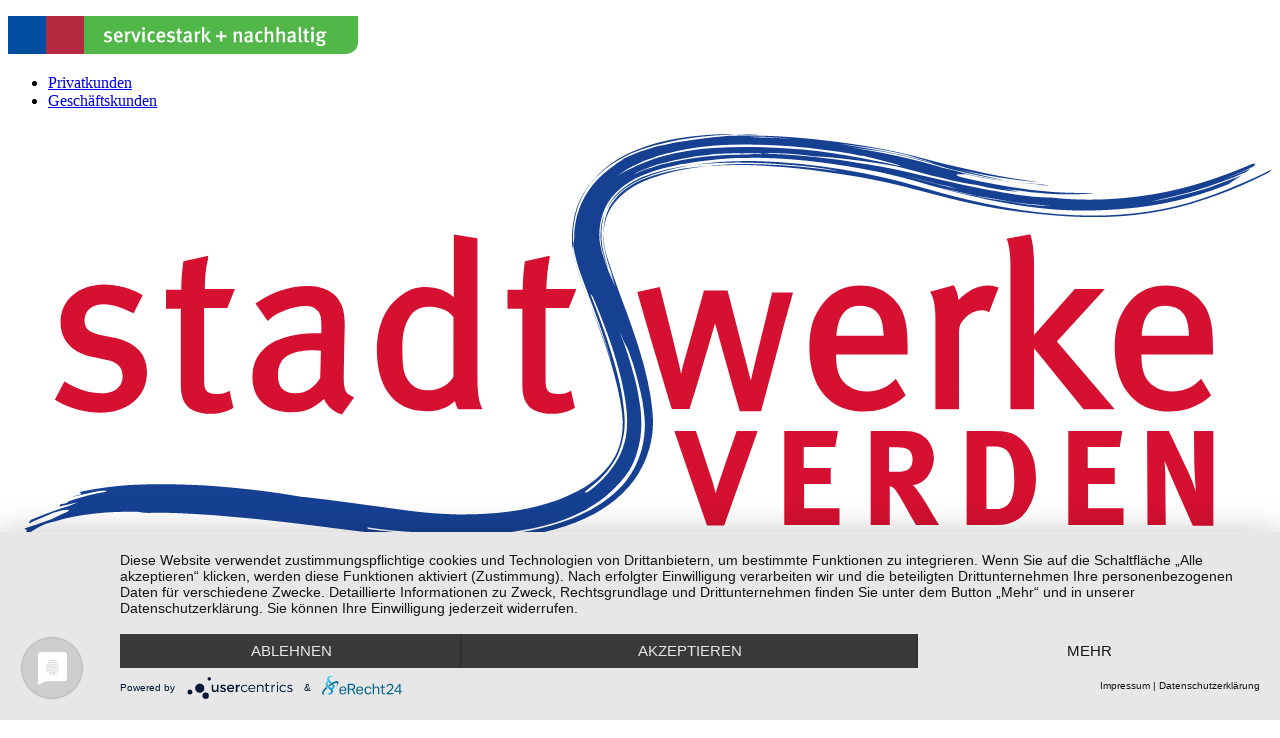

--- FILE ---
content_type: text/html; charset=utf-8
request_url: https://www.stadtwerke-verden.de/privatkunden/service/kundenzeitschrift/69-vplus-november-2007.html
body_size: 4927
content:
<!DOCTYPE HTML>
<html lang="de-de" dir="ltr">

<head>
  <link rel="preconnect" href="//privacy-proxy.usercentrics.eu"> <link rel="preload" href="//privacy-proxy.usercentrics.eu/latest/uc-block.bundle.js" as="script">
   <script type="application/javascript" src="https://app.usercentrics.eu/latest/main.js" id="of0rgkDwsVoB8h"></script>
  <script type="application/javascript" src="https://privacy-proxy.usercentrics.eu/latest/uc-block.bundle.js"></script>
<meta charset="utf-8" />
<meta http-equiv="X-UA-Compatible" content="IE=edge">
<meta name="viewport" content="width=device-width, initial-scale=1">
<base href="https://www.stadtwerke-verden.de/privatkunden/service/kundenzeitschrift/69-vplus-november-2007.html" />
	<meta name="description" content="stadtwerke, verden" />
	<meta name="generator" content="Joomla! - Open Source Content Management" />
	<title>Vplus - November 2007 - Stadtwerke Verden GmbH</title>
	<link href="/templates/yoo_master/favicon.ico" rel="shortcut icon" type="image/vnd.microsoft.icon" />
	<link href="/cache/template/style-d86189c7.css" rel="stylesheet" type="text/css" />
	<link href="/cache/template/front-001690f1.css" rel="stylesheet" type="text/css" />
	<link href="/cache/template/widgetkit-735e30f7-1f9ddc24.css" rel="stylesheet" type="text/css" />
	<link href="/plugins/system/jce/css/content.css?e92a86726887f8db9bd804c76fa65e2c" rel="stylesheet" type="text/css" />
	<link href="/cache/template/bootstrap-2b6e530d.css" rel="stylesheet" type="text/css" />
	<style type="text/css">
.file {margin : 0px 0px 0px 0px;}.dropfiles-single-file .dropfiles-file-link {
                    background-color: #444444  !important;
                } .dropfiles-single-file .dropfiles-file-link a {
                     color: #ffffff  !important;
                } .dropfiles-single-file .dropfiles-file-link:hover {
                    background-color:#888888 !important;
                }
	</style>
	<script src="/cache/template/jquery.min-f7321260.js?e92a86726887f8db9bd804c76fa65e2c" type="text/javascript"></script>
	<script src="/cache/template/jquery-noconflict-f15622c3.js?e92a86726887f8db9bd804c76fa65e2c" type="text/javascript"></script>
	<script src="/cache/template/jquery-migrate.min-7d5bd646.js?e92a86726887f8db9bd804c76fa65e2c" type="text/javascript"></script>
	<script src="/cache/template/widgetkit-14600a1b-389dbe43.js" type="text/javascript"></script>
	<script type="text/javascript">
dropfilesBaseUrl="https://www.stadtwerke-verden.de/";
	</script>

<link rel="apple-touch-icon-precomposed" href="/templates/yoo_master/apple_touch_icon.png" />
<link rel="stylesheet" href="/cache/template/template-b06565d1.css" />
<script src="/cache/template/template-d6efe4b3.js"></script>

</head>

<body id="page" class="page sidebar-a-left sidebars-1  isblog kundenzeitschrift" data-config='{"twitter":0,"plusone":0,"facebook":0}'>

	
	<div id="block-top">
		<div class="wrapper clearfix">

			<div id="claim">
				
<p><img alt="servicestark-und-nachhaltig" src="/images/template/servicestark-und-nachhaltig.svg" />
</p>			</div>

			<header id="header">

								<div id="headerbar" class="clearfix">

					<ul class="menu menu-line">
<li class="level1 item112 active"><a href="/" class="level1 active"><span>Privatkunden</span></a></li><li class="level1 item119"><a href="/geschaeftskunden/home.html" class="level1"><span>Geschäftskunden</span></a></li></ul>
										<a id="logo" href="https://www.stadtwerke-verden.de">
<p><img src="/images/template/stadtwerke-verden.svg" alt="Stadtwerke Verden" />
</p></a>
					
				</div>
				
								<div id="menubar" class="clearfix">

										<nav id="menu"><ul class="menu menu-dropdown">
<li class="level1 item101"><a href="/" class="level1"><span><span class="icon" style="background-image: url('https://www.stadtwerke-verden.de/images/template/home.png');"> </span></span></a></li><li class="level1 item113 parent"><a href="/privatkunden/produkte.html" class="level1 parent"><span>Produkte</span></a><div class="dropdown columns1"><div class="dropdown-bg"><div><div class="width100 column"><ul class="nav-child unstyled small level2"><li class="level2 item114"><a href="/privatkunden/produkte/strom.html" class="level2"><span>Strom</span></a></li><li class="level2 item115"><a href="/privatkunden/produkte/erdgas.html" class="level2"><span>Erdgas</span></a></li><li class="level2 item116"><a href="/privatkunden/produkte/wasser.html" class="level2"><span>Wasser</span></a></li><li class="level2 item295"><a href="/privatkunden/produkte/waerme.html" class="level2"><span>Wärme</span></a></li></ul></div></div></div></div></li><li class="level1 item123 parent active"><a href="/privatkunden/service/an-abmeldung.html" class="level1 parent active"><span>Service</span></a><div class="dropdown columns1"><div class="dropdown-bg"><div><div class="width100 column"><ul class="nav-child unstyled small level2"><li class="level2 item229"><a href="/privatkunden/service/online-kundencenter.html" class="level2"><span>Online Service Portal</span></a></li><li class="level2 item497"><a href="/privatkunden/service/an-abmeldung.html" class="level2"><span>An- &amp; Abmeldung</span></a></li><li class="level2 item588"><a href="/privatkunden/service/pk-kuendigung.html" class="level2"><span>Vertrag hier kündigen</span></a></li><li class="level2 item503"><a href="/privatkunden/service/zaehlerstandsmeldung.html" class="level2"><span>Zählerstandsmeldung</span></a></li><li class="level2 item537"><a href="/privatkunden/service/abschlagsaenderung.html" class="level2"><span>Abschlagsänderung</span></a></li><li class="level2 item302"><a href="/privatkunden/service/einzugsermaechtigung.html" class="level2"><span>Einzugsermächtigung</span></a></li><li class="level2 item250 active current"><a href="/privatkunden/service/kundenzeitschrift.html" class="level2 active current"><span>Kundenzeitschrift</span></a></li><li class="level2 item249"><a href="/privatkunden/service/fragen-zur-rechnung.html" class="level2"><span>Fragen zur Rechnung</span></a></li><li class="level2 item252"><a href="/privatkunden/service/stoerungsmeldung.html" class="level2"><span>Störungsmeldung</span></a></li><li class="level2 item297"><a href="/privatkunden/service/suche.html" class="hidden level2"><span>Suche</span></a></li><li class="level2 item587"><a href="/privatkunden/service/standrohrausleihe.html" class="level2"><span>Standrohrausleihe</span></a></li><li class="level2 item597"><a href="/privatkunden/service/24-stunden-lieferantenwechsel.html" class="level2"><span>24-Stunden-Lieferantenwechsel</span></a></li></ul></div></div></div></div></li><li class="level1 item288 parent"><a href="/privatkunden/energiedienstleistungen.html" class="level1 parent"><span>Energiedienstleistungen</span></a><div class="dropdown columns1"><div class="dropdown-bg"><div><div class="width100 column"><ul class="nav-child unstyled small level2"><li class="level2 item290"><a href="/privatkunden/energiedienstleistungen/energieberatung.html" class="level2"><span>Energieverbrauchsdaten</span></a></li><li class="level2 item228"><a href="/privatkunden/energiedienstleistungen/energiespartipps.html" class="level2"><span>Energiespar-Tipps</span></a></li><li class="level2 item223"><a href="/privatkunden/energiedienstleistungen/messgeraeteverleih.html" class="level2"><span>Strommessgeräteverleih</span></a></li><li class="level2 item585"><a href="/privatkunden/energiedienstleistungen/pv-plus.html" class="level2"><span>PV plus</span></a></li><li class="level2 item440"><a href="/privatkunden/energiedienstleistungen/vercontracting-1.html" class="level2"><span>VerContracting</span></a></li><li class="level2 item292"><a href="/privatkunden/energiedienstleistungen/oekostromtankstellen.html" class="level2"><span>Ökostromtankstellen</span></a></li></ul></div></div></div></div></li><li class="level1 item122"><a href="/privatkunden/aktuelles.html" class="level1"><span>Aktuelles</span></a></li><li class="level1 item124 parent"><a href="/privatkunden/unternehmen.html" class="level1 parent"><span>Unternehmen</span></a><div class="dropdown columns1"><div class="dropdown-bg"><div><div class="width100 column"><ul class="nav-child unstyled small level2"><li class="level2 item136"><a href="/privatkunden/unternehmen/ansprechpartner.html" class="level2"><span>Ansprechpartner</span></a></li><li class="level2 item135"><a href="/privatkunden/unternehmen/kennzahlen.html" class="level2"><span>Kennzahlen</span></a></li><li class="level2 item138"><a href="/privatkunden/unternehmen/stellenausschreibung.html" class="level2"><span>Stellenausschreibung</span></a></li><li class="level2 item139"><a href="/privatkunden/unternehmen/ausbildungsplaetze.html" class="level2"><span>Ausbildungsplätze</span></a></li><li class="level2 item226"><a href="/privatkunden/unternehmen/blockheizkraftwerk.html" class="level2"><span>Blockheizkraftwerk</span></a></li><li class="level2 item140"><a href="/privatkunden/unternehmen/wasserwerk.html" class="level2"><span>Wasserwerk</span></a></li><li class="level2 item299"><a href="/privatkunden/unternehmen/verwell-erlebnisbad.html" class="level2"><span>Verwell Erlebnisbad</span></a></li><li class="level2 item303"><a href="/privatkunden/unternehmen/einkaufsbedingungen.html" class="level2"><span>Einkaufsbedingungen</span></a></li><li class="level2 item488"><a href="/privatkunden/unternehmen/geschaeftsbericht.html" class="level2"><span>Geschäftsbericht</span></a></li></ul></div></div></div></div></li><li class="level1 item141 parent"><a href="/privatkunden/netzzugang.html" class="level1 parent"><span>Netzzugang</span></a><div class="dropdown columns1"><div class="dropdown-bg"><div><div class="width100 column"><ul class="nav-child unstyled small level2"><li class="level2 item324"><a href="/privatkunden/netzzugang/stromnetz/allgemeine-informationen/grundversorgung.html" class="level2"><span>Stromnetz</span></a></li><li class="level2 item343"><a href="/privatkunden/netzzugang/gasnetz/allgemeine-informationen/grundversorgung.html" class="level2"><span>Gasnetz</span></a></li><li class="level2 item359"><a href="/privatkunden/netzzugang/trinkwasser/technische-fakten.html" class="level2"><span>Trinkwasser</span></a></li><li class="level2 item364"><a href="/privatkunden/netzzugang/fernwaerme.html" class="level2"><span>Fernwärme</span></a></li><li class="level2 item365"><a href="/privatkunden/netzzugang/strassenbeleuchtung.html" class="level2"><span>Straßenbeleuchtung</span></a></li><li class="level2 item583"><a href="/privatkunden/netzzugang/planauskunft-netzdokumentation.html" class="level2"><span>Planauskunft Netzdokumentation</span></a></li></ul></div></div></div></div></li><li class="level1 item125 parent"><a href="/privatkunden/kontakt.html" class="level1 parent"><span>Kontakt</span></a><div class="dropdown columns1"><div class="dropdown-bg"><div><div class="width100 column"><ul class="nav-child unstyled small level2"><li class="level2 item408"><a href="/privatkunden/kontakt/der-weg-zu-uns.html" class="level2"><span>Der Weg zu uns</span></a></li></ul></div></div></div></div></li></ul></nav>
					
					
					
					
				</div>
				

				
			</header>

								<div id="toolbar" class="clearfix">

										<div class="float-left">

						
						<div class="module   deepest">

			
<p style="text-align: left;"><span style="color: #ff0000;"><!-- x-tinymce/html --><span style="color: #808080;">&nbsp;<strong><a style="color: #808080; padding-right: 15px;" href="https://onlineservice.stadtwerke-verden.de/">Online Service Portal</a> <a style="color: #808080;" href="/netzanschlussportal">Netzanschlussportal</a></strong></span></span></p>		
</div>
					</div>
					
										<div class="float-right"><div class="module   deepest">

			
<form id="searchbox-117" class="searchbox" action="/privatkunden/service/kundenzeitschrift.html" method="post" role="search">
	<input type="text" value="" name="searchword" placeholder="suchen..." />
	<button type="reset" value="Reset"></button>
	<input type="hidden" name="task"   value="search" />
	<input type="hidden" name="option" value="com_search" />
	<input type="hidden" name="Itemid" value="297" />	
</form>

<script src="/templates/yoo_master/warp/js/search.js"></script>
<script>
jQuery(function($) {
	$('#searchbox-117 input[name=searchword]').search({'url': '/component/search/?tmpl=raw&amp;type=json&amp;ordering=&amp;searchphrase=all', 'param': 'searchword', 'msgResultsHeader': 'Suchergebnis', 'msgMoreResults': 'Weitere Ergebnisse', 'msgNoResults': 'Nichts gefunden'}).placeholder();
});
</script>		
</div></div>
					
				</div>
				


			
			
						<div id="main" class="grid-block">

				<div id="maininner" class="grid-box">

					
					
										<section id="content" class="grid-block"><div id="system-message-container">
	</div>


<div id="system">

	
	<article class="item" data-permalink="http://www.stadtwerke-verden.de/privatkunden/service/kundenzeitschrift/69-vplus-november-2007.html">

		
				<header>

										
								
			<h1 class="title">Vplus - November 2007</h1>

			
		</header>
			
		
		<div class="content clearfix">

		
<p>Themen dieser Ausgabe:</p>
<ul>
<li>Stromverbrauch beim Fernsehen - In die Röhre gucken?</li>
<li>Grüner Strom für Verden - VerNatur</li>
<li>Namenswettbewerb im Verwell - Verly gewinnt</li>
</ul>
<p>
<div class="dropfiles-content dropfiles-file dropfiles-single-file" data-file="171">

    <div class="dropfiles-file-link dropfiles_downloadlink">
        <a class="dropfiles-file-download"
           href="https://www.stadtwerke-verden.de/files/54/2007/171/Vplus---November-2007.pdf"
           data-id="171" title="">
            <span class="droptitle">Vplus - November 2007</span><br/>
                <span class="dropinfos">
                                                <b>Gr&ouml;&szlig;e : </b>719.72 kb                                          <b>Format : </b>PDF                    </span>

        </a><br>
            </div>
    </div>

</p> 		</div>

								
		
		
		
			
	</article>

</div></section>
					
					
				</div>
				<!-- maininner end -->

								<aside id="sidebar-a" class="grid-box"><div class="grid-box width100 grid-v"><div class="module mod-box  deepest">

			<ul class="menu menu-sidebar">
<li class="level1 item101"><a href="/" class="level1"><span><span class="icon" style="background-image: url('https://www.stadtwerke-verden.de/images/template/home.png');"> </span></span></a></li><li class="level1 item113 parent"><a href="/privatkunden/produkte.html" class="level1 parent"><span>Produkte</span></a></li><li class="level1 item123 parent active"><a href="/privatkunden/service/an-abmeldung.html" class="level1 parent active"><span>Service</span></a><ul class="nav-child unstyled small level2"><li class="level2 item229"><a href="/privatkunden/service/online-kundencenter.html" class="level2"><span>Online Service Portal</span></a></li><li class="level2 item497"><a href="/privatkunden/service/an-abmeldung.html" class="level2"><span>An- &amp; Abmeldung</span></a></li><li class="level2 item588"><a href="/privatkunden/service/pk-kuendigung.html" class="level2"><span>Vertrag hier kündigen</span></a></li><li class="level2 item503"><a href="/privatkunden/service/zaehlerstandsmeldung.html" class="level2"><span>Zählerstandsmeldung</span></a></li><li class="level2 item537"><a href="/privatkunden/service/abschlagsaenderung.html" class="level2"><span>Abschlagsänderung</span></a></li><li class="level2 item302"><a href="/privatkunden/service/einzugsermaechtigung.html" class="level2"><span>Einzugsermächtigung</span></a></li><li class="level2 item250 active current"><a href="/privatkunden/service/kundenzeitschrift.html" class="level2 active current"><span>Kundenzeitschrift</span></a></li><li class="level2 item249"><a href="/privatkunden/service/fragen-zur-rechnung.html" class="level2"><span>Fragen zur Rechnung</span></a></li><li class="level2 item252"><a href="/privatkunden/service/stoerungsmeldung.html" class="level2"><span>Störungsmeldung</span></a></li><li class="level2 item297"><a href="/privatkunden/service/suche.html" class="hidden level2"><span>Suche</span></a></li><li class="level2 item587"><a href="/privatkunden/service/standrohrausleihe.html" class="level2"><span>Standrohrausleihe</span></a></li><li class="level2 item597"><a href="/privatkunden/service/24-stunden-lieferantenwechsel.html" class="level2"><span>24-Stunden-Lieferantenwechsel</span></a></li></ul></li><li class="level1 item288 parent"><a href="/privatkunden/energiedienstleistungen.html" class="level1 parent"><span>Energiedienstleistungen</span></a></li><li class="level1 item122"><a href="/privatkunden/aktuelles.html" class="level1"><span>Aktuelles</span></a></li><li class="level1 item124 parent"><a href="/privatkunden/unternehmen.html" class="level1 parent"><span>Unternehmen</span></a></li><li class="level1 item141 parent"><a href="/privatkunden/netzzugang.html" class="level1 parent"><span>Netzzugang</span></a></li><li class="level1 item125 parent"><a href="/privatkunden/kontakt.html" class="level1 parent"><span>Kontakt</span></a></li></ul>		
</div></div></aside>
				
				
			</div>
						<!-- main end -->

			
			
		</div>
	</div>

	<div id="block-bottom">
		<div class="wrapper clearfix">

						<section id="bottom-b" class="grid-block"><div class="grid-box width20 grid-h"><div class="module mod-box  deepest">

		<h3 class="module-title">Produkte</h3>	<ul class="menu menu-sidebar">
<li class="level1 item114"><a href="/privatkunden/produkte/strom.html" class="level1"><span>Strom</span></a></li><li class="level1 item115"><a href="/privatkunden/produkte/erdgas.html" class="level1"><span>Erdgas</span></a></li><li class="level1 item116"><a href="/privatkunden/produkte/wasser.html" class="level1"><span>Wasser</span></a></li><li class="level1 item295"><a href="/privatkunden/produkte/waerme.html" class="level1"><span>Wärme</span></a></li></ul>		
</div></div><div class="grid-box width20 grid-h"><div class="module mod-box  deepest">

		<h3 class="module-title">Service</h3>	<ul class="menu menu-sidebar">
<li class="level1 item229"><a href="/privatkunden/service/online-kundencenter.html" class="level1"><span>Online Service Portal</span></a></li><li class="level1 item497"><a href="/privatkunden/service/an-abmeldung.html" class="level1"><span>An- &amp; Abmeldung</span></a></li><li class="level1 item588"><a href="/privatkunden/service/pk-kuendigung.html" class="level1"><span>Vertrag hier kündigen</span></a></li><li class="level1 item503"><a href="/privatkunden/service/zaehlerstandsmeldung.html" class="level1"><span>Zählerstandsmeldung</span></a></li><li class="level1 item537"><a href="/privatkunden/service/abschlagsaenderung.html" class="level1"><span>Abschlagsänderung</span></a></li><li class="level1 item302"><a href="/privatkunden/service/einzugsermaechtigung.html" class="level1"><span>Einzugsermächtigung</span></a></li><li class="level1 item250"><a href="/privatkunden/service/kundenzeitschrift.html" class="level1"><span>Kundenzeitschrift</span></a></li><li class="level1 item249"><a href="/privatkunden/service/fragen-zur-rechnung.html" class="level1"><span>Fragen zur Rechnung</span></a></li><li class="level1 item252"><a href="/privatkunden/service/stoerungsmeldung.html" class="level1"><span>Störungsmeldung</span></a></li><li class="level1 item297"><a href="/privatkunden/service/suche.html" class="hidden level1"><span>Suche</span></a></li><li class="level1 item587"><a href="/privatkunden/service/standrohrausleihe.html" class="level1"><span>Standrohrausleihe</span></a></li><li class="level1 item597"><a href="/privatkunden/service/24-stunden-lieferantenwechsel.html" class="level1"><span>24-Stunden-Lieferantenwechsel</span></a></li></ul>		
</div></div><div class="grid-box width20 grid-h"><div class="module mod-box  deepest">

		<h3 class="module-title">Unternehmen</h3>	<ul class="menu menu-sidebar">
<li class="level1 item136"><a href="/privatkunden/unternehmen/ansprechpartner.html" class="level1"><span>Ansprechpartner</span></a></li><li class="level1 item135"><a href="/privatkunden/unternehmen/kennzahlen.html" class="level1"><span>Kennzahlen</span></a></li><li class="level1 item138"><a href="/privatkunden/unternehmen/stellenausschreibung.html" class="level1"><span>Stellenausschreibung</span></a></li><li class="level1 item139"><a href="/privatkunden/unternehmen/ausbildungsplaetze.html" class="level1"><span>Ausbildungsplätze</span></a></li><li class="level1 item226"><a href="/privatkunden/unternehmen/blockheizkraftwerk.html" class="level1"><span>Blockheizkraftwerk</span></a></li><li class="level1 item140"><a href="/privatkunden/unternehmen/wasserwerk.html" class="level1"><span>Wasserwerk</span></a></li><li class="level1 item299"><a href="/privatkunden/unternehmen/verwell-erlebnisbad.html" class="level1"><span>Verwell Erlebnisbad</span></a></li><li class="level1 item303"><a href="/privatkunden/unternehmen/einkaufsbedingungen.html" class="level1"><span>Einkaufsbedingungen</span></a></li><li class="level1 item488"><a href="/privatkunden/unternehmen/geschaeftsbericht.html" class="level1"><span>Geschäftsbericht</span></a></li></ul>		
</div></div><div class="grid-box width40 grid-h"><div class="module mod-box  deepest">

		<h3 class="module-title">Kontakt</h3>	
<table style="width: 100%;">
<tbody>
<tr>
<td style="width: 50%;" colspan="2"><strong>Stadtwerke Verden GmbH</strong></td>
</tr>
<tr>
<td style="width: 50%;" colspan="2">Weserstraße 26</td>
</tr>
<tr>
<td style="width: 50%;" colspan="2">27283 Verden</td>
</tr>
<tr>
<td style="width: 50%;" colspan="2">&nbsp;</td>
</tr>
<tr>
<td style="width: 50%;" colspan="2"><strong>Wir sind persönlich für Sie erreichbar&nbsp;</strong></td>
</tr>
<tr>
<td style="width: 50%;">Montag bis Donnerstag</td>
<td>07:00 bis 16:00 Uhr</td>
</tr>
<tr>
<td style="width: 50%;">Freitag</td>
<td>07:00 bis 12:00 Uhr</td>
</tr>
<tr>
<td style="width: 50%;">&nbsp;</td>
<td>&nbsp;</td>
</tr>
<tr>
<td style="width: 50%;" colspan="2"><strong>Wir sind telefonisch für Sie erreichbar&nbsp;</strong></td>
</tr>
<tr>
<td style="width: 50%;">Montag bis Freitag</td>
<td>07:00 bis 22:00 Uhr</td>
</tr>
<tr>
<td style="width: 50%;">&nbsp;</td>
<td>&nbsp;</td>
</tr>
<tr>
<td style="width: 50%;"><strong>Zentrale</strong></td>
<td>&nbsp;</td>
</tr>
<tr>
<td style="width: 50%;">Telefon</td>
<td>04231 915-0</td>
</tr>
<tr>
<td style="width: 50%;">Telefax</td>
<td>04231 915-120</td>
</tr>
<tr>
<td style="width: 50%;">E-Mail</td>
<td><a href="mailto:info@stadtwerke-verden.de">info@stadtwerke-verden.de</a></td>
</tr>
</tbody>
</table>		
</div></div></section>
			
		</div>
	</div>

	<div id="block-footer">
		<div class="wrapper clearfix">

						
			<footer id="footer">

								<a id="totop-scroller" href="#page"></a>
								
									<section id="fixed" class="tm-fixed"><div class="module   deepest">

			
<ul>
<li><a href="https://www.facebook.com/people/Stadtwerke-Verden-GmbH/61560005083410/" target="_blank" rel="noopener"><i class="uk-icon uk-icon-large uk-icon-facebook"></i><span class="mini">Facebook</span></a></li>
<li><a href="https://www.instagram.com/stadtwerkeverden/" target="_blank" rel="noopener"><i class="uk-icon uk-icon-large uk-icon-instagram"></i><span class="mini">Instagram</span></a></li>
</ul>		
</div></section>
							
				<div class="module   deepest">

			
<p>©2024 Stadtwerke Verden GmbH</p>		
</div>
<div class="module   deepest">

			
<ul class="menu menu-line">
<li class="level1"><a href="/geschaeftskunden/kontakt.html"><span>Kontakt</span></a></li>
<li class="level1"><span><a title="Impressum" href="/impressum.html?tmpl=component" target="_blank" data-lightbox="width:800;height:600;transitionIn:none;transitionOut:none;titlePosition:outside;overlayShow:true;type:iframe">Impressum</a></span></li>
<li><a title="Datenschutzerklärung" href="/datenschutzerklaerung.html?tmpl=component" target="_blank" data-lightbox="width:800;height:600;titlePosition:outside;overlayShow:true;type:iframe">Datenschutzerklärung</a></li>
<li><a href="/erklaerung-zur-barrierefreiheit.html" target="_self">Erklärung zur Barrierefreiheit</a></li>
<li><a href="/abwendung-einer-zaehlersperre">Abwendung einer Zählersperre</a></li>
<li><a href="/privatkunden/service/pk-kuendigung.html">Vertrag hier kündigen</a></li>
</ul>		
</div>
			</footer>
					</div>
	</div>
	
	<script>
  (function(i,s,o,g,r,a,m){i['GoogleAnalyticsObject']=r;i[r]=i[r]||function(){
  (i[r].q=i[r].q||[]).push(arguments)},i[r].l=1*new Date();a=s.createElement(o),
  m=s.getElementsByTagName(o)[0];a.async=1;a.src=g;m.parentNode.insertBefore(a,m)
  })(window,document,'script','//www.google-analytics.com/analytics.js','ga');

  ga('create', 'UA-20653720-12', 'stadtwerke-verden.de');
  ga('send', 'pageview', {anonymizeIp: true});
</script>

</body>
</html>


--- FILE ---
content_type: image/svg+xml
request_url: https://www.stadtwerke-verden.de/images/template/servicestark-und-nachhaltig.svg
body_size: 4010
content:
<?xml version="1.0" encoding="utf-8"?>
<!-- Generator: Adobe Illustrator 16.0.0, SVG Export Plug-In . SVG Version: 6.00 Build 0)  -->
<!DOCTYPE svg PUBLIC "-//W3C//DTD SVG 1.1//EN" "http://www.w3.org/Graphics/SVG/1.1/DTD/svg11.dtd">
<svg version="1.1" xmlns="http://www.w3.org/2000/svg" xmlns:xlink="http://www.w3.org/1999/xlink" x="0px" y="0px" width="350px"
	 height="37.952px" viewBox="0 0 350 37.952" enable-background="new 0 0 350 37.952" xml:space="preserve">
<g id="Ebene_1">
	<g>
		<defs>
			<rect id="SVGID_1_" width="350" height="37.952"/>
		</defs>
		<clipPath id="SVGID_2_">
			<use xlink:href="#SVGID_1_"  overflow="visible"/>
		</clipPath>
		<path clip-path="url(#SVGID_2_)" fill="#50B748" d="M350,25.301V16.92v-4.27V0h-12.65h-69.367h-85.181h-12.229H75.903v37.952
			h94.669h97.41h69.367C337.35,37.952,350,37.952,350,25.301"/>
	</g>
	<rect y="0.001" fill="#034EA1" width="37.951" height="37.951"/>
	<rect x="37.951" y="0" fill="#B72841" width="37.952" height="37.951"/>
	<g>
		<defs>
			<rect id="SVGID_3_" width="350" height="37.952"/>
		</defs>
		<clipPath id="SVGID_4_">
			<use xlink:href="#SVGID_3_"  overflow="visible"/>
		</clipPath>
		<path clip-path="url(#SVGID_4_)" fill="#FFFFFF" d="M314.22,18.838c0,1.166-0.625,1.791-1.813,1.791
			c-1.126,0-1.815-0.563-1.815-1.77c0-1.189,0.647-1.834,1.815-1.834C313.615,17.025,314.22,17.649,314.22,18.838 M318.608,16.546
			l-1.062-1.437c-0.582,0.48-1.227,0.73-1.912,0.73c-0.855,0-1.708-0.542-3.209-0.542c-2.52,0-4.205,1.416-4.205,3.563
			c0,1.499,0.81,2.521,2.393,2.977c-1.125,0.354-1.997,0.77-1.997,1.813c0,1.041,0.623,1.603,3.455,1.603
			c1.959,0,2.916,0.313,2.916,1.46c0,0.978-0.873,1.644-2.5,1.644c-1.479,0-2.31-0.541-2.31-1.52c0-0.335,0.164-0.752,0.164-0.752
			h-2.163c0,0-0.209,0.628-0.209,1.127c0,1.979,1.978,2.872,4.706,2.872c2.811,0,4.685-1.207,4.685-3.458
			c0-2.144-1.812-2.997-3.497-2.997c-2.479,0-2.625-0.042-2.625-0.437c0-0.335,0.667-0.731,1.417-1.001
			c2.479,0,3.997-1.395,3.997-3.227c0-1.148-0.687-1.855-0.687-1.855s0.313,0.125,0.812,0.125
			C317.484,17.234,318.027,17.046,318.608,16.546 M305.534,26.084V15.296l-2.31,0.417v10.372H305.534z M305.909,12.466
			c0-0.875-0.686-1.541-1.496-1.541c-0.854,0-1.521,0.687-1.521,1.541c0,0.831,0.645,1.518,1.478,1.518
			C305.224,13.984,305.909,13.297,305.909,12.466 M301.141,25.896l-0.291-1.373c-0.397,0.147-0.668,0.209-0.979,0.209
			c-0.999,0-1.292-0.375-1.292-1.688v-5.916h1.938l0.603-1.582h-2.521c0-1.04,0.085-2.312,0.189-3.166l-2.354,0.563
			c-0.103,0.792-0.103,1.708-0.103,2.603h-1.166v1.582h1.166v6.52c0,1.5,0.707,2.707,2.746,2.707
			C299.787,26.355,300.452,26.208,301.141,25.896 M294.351,26.065l-0.375-1.417c-0.27,0.125-0.624,0.022-0.749-0.166
			c-0.167-0.25-0.23-0.48-0.23-1.896v-8.934c0-1.374-0.02-2.249-0.187-2.896l-2.35,0.521c0.146,0.875,0.207,1.645,0.207,3.081v8.977
			c0,0.896,0,2.978,2.31,2.978C293.497,26.314,293.936,26.231,294.351,26.065 M285.085,21.127l-0.04,2.501
			c-0.459,0.667-1.167,1.104-1.897,1.104c-0.918,0-1.458-0.625-1.458-1.626c0-1.334,0.687-2,2.98-2
			C284.835,21.106,285.085,21.127,285.085,21.127 M288.228,25.065c-0.813-0.563-0.937-1.02-0.916-2.438l0.042-3.019
			c0.021-1.575,0.021-2.145-0.167-2.605c-0.458-1.145-1.561-1.748-3.205-1.748c-1.585,0-2.896,0.438-4.478,1.436l1.02,1.657
			c0,0,1.624-1.22,3.144-1.22c1.254,0,1.46,0.651,1.46,1.871v0.566h-0.708c-3.376,0-5.206,1.228-5.206,3.666
			c0,1.833,1.081,3.164,3.496,3.164c1.128,0,2.043-0.333,2.897-1.289c0.248,0.664,0.789,1.163,1.434,1.415L288.228,25.065z
			 M276.815,26.084v-7.436c0-1.062-0.083-1.54-0.354-2.062c-0.354-0.686-1.312-1.29-2.561-1.29c-1.126,0-2.188,0.438-3.229,1.375
			c0,0,0.04-0.521,0.04-1.188v-2.249c0-1.02-0.061-1.874-0.206-2.478l-2.31,0.5c0.124,0.542,0.208,1.354,0.208,2.291v12.536h2.308
			v-7.561c0.749-0.77,1.731-1.29,2.542-1.29c0.878,0,1.335,0.375,1.335,1.687v7.164H276.815z M265.069,26.084v-7.436
			c0-1.062-0.085-1.54-0.354-2.062c-0.354-0.686-1.31-1.29-2.561-1.29c-1.124,0-2.188,0.438-3.23,1.375c0,0,0.042-0.521,0.042-1.188
			v-2.249c0-1.02-0.063-1.874-0.208-2.478l-2.31,0.5c0.125,0.542,0.209,1.354,0.209,2.291v12.536h2.309v-7.561
			c0.751-0.77,1.729-1.29,2.542-1.29c0.876,0,1.335,0.375,1.335,1.687v7.164H265.069z M254.889,24.961l-1.083-1.397
			c-0.688,0.69-1.396,1.044-2.125,1.044c-0.563,0-1.063-0.229-1.396-0.606c-0.478-0.523-0.707-1.44-0.707-2.883
			c0-1.316,0.125-2.299,0.437-2.945c0.334-0.69,0.938-1.065,1.667-1.065c0.604,0,1.146,0.25,1.77,0.814l1.145-1.522
			c-0.936-0.874-1.769-1.144-2.914-1.144c-2.353,0-4.644,1.831-4.644,5.675c0,3.405,1.604,5.425,4.478,5.425
			C252.93,26.355,253.93,25.918,254.889,24.961 M242.08,21.127l-0.04,2.501c-0.459,0.667-1.166,1.104-1.896,1.104
			c-0.916,0-1.46-0.625-1.46-1.626c0-1.334,0.688-2,2.982-2C241.832,21.106,242.08,21.127,242.08,21.127 M245.226,25.065
			c-0.814-0.563-0.939-1.02-0.919-2.438l0.044-3.019c0.021-1.575,0.021-2.145-0.166-2.605c-0.46-1.145-1.561-1.748-3.207-1.748
			c-1.585,0-2.896,0.438-4.479,1.436l1.021,1.657c0,0,1.624-1.22,3.146-1.22c1.249,0,1.458,0.651,1.458,1.871v0.566h-0.709
			c-3.375,0-5.206,1.228-5.206,3.666c0,1.833,1.081,3.164,3.498,3.164c1.125,0,2.043-0.333,2.896-1.289
			c0.251,0.664,0.79,1.163,1.437,1.415L245.226,25.065z M233.812,26.084v-7.873c0-1.936-1.122-2.915-2.747-2.915
			c-1.125,0-2.105,0.5-3.229,1.458c0-0.561-0.125-1.02-0.375-1.499l-2.08,0.583c0.292,0.748,0.395,1.395,0.395,2.497v7.748h2.248
			v-7.643c0.687-0.687,1.646-1.187,2.313-1.187c0.876,0,1.21,0.395,1.21,1.833v6.997H233.812z M218.381,21.251v-2.163h-4.146v-4.167
			h-2.122v4.167h-4.143v2.163h4.143v4.167h2.122v-4.167H218.381z M196.16,26.084V13.507c0-1.104-0.084-2.125-0.209-2.791
			l-2.29,0.562c0.167,0.813,0.23,1.52,0.23,2.541v12.264H196.16z M203.074,26.084l-4.457-6.08l3.603-4.457h-2.771l-3.125,4.582
			l3.978,5.955H203.074z M192.432,15.422c-0.271-0.125-0.48-0.166-0.814-0.166c-1.02,0-1.854,0.541-2.685,1.686
			c0-0.581-0.147-1.186-0.397-1.666l-2.1,0.543c0.228,0.643,0.375,1.497,0.375,2.829v7.436h2.288v-7.122
			c0.209-0.854,1.021-1.563,1.979-1.563c0.25,0,0.416,0.062,0.645,0.147L192.432,15.422z M181.229,21.127l-0.042,2.501
			c-0.459,0.667-1.168,1.104-1.897,1.104c-0.917,0-1.458-0.625-1.458-1.626c0-1.334,0.689-2,2.981-2
			C180.979,21.106,181.229,21.127,181.229,21.127 M184.372,25.065c-0.813-0.563-0.938-1.02-0.917-2.438l0.042-3.019
			c0.02-1.575,0.02-2.145-0.167-2.605c-0.458-1.145-1.561-1.748-3.206-1.748c-1.583,0-2.897,0.438-4.478,1.436l1.021,1.657
			c0,0,1.623-1.22,3.145-1.22c1.25,0,1.457,0.651,1.457,1.871v0.566h-0.708c-3.375,0-5.206,1.228-5.206,3.666
			c0,1.833,1.082,3.164,3.496,3.164c1.127,0,2.042-0.333,2.896-1.289c0.25,0.664,0.792,1.163,1.436,1.415L184.372,25.065z
			 M174.208,25.896l-0.291-1.373c-0.396,0.147-0.666,0.209-0.979,0.209c-1,0-1.291-0.375-1.291-1.688v-5.916h1.937l0.604-1.582
			h-2.52c0-1.04,0.083-2.312,0.188-3.166l-2.351,0.563c-0.104,0.792-0.104,1.708-0.104,2.603h-1.167v1.582h1.167v6.52
			c0,1.5,0.707,2.707,2.747,2.707C172.854,26.355,173.521,26.208,174.208,25.896 M167.005,22.794c0-1.228-0.562-2.396-2.686-2.938
			l-1.312-0.333c-1.063-0.271-1.418-0.604-1.418-1.251c0-0.812,0.625-1.353,1.605-1.353c0.833,0,1.604,0.25,2.582,0.771l0.749-1.582
			c-0.894-0.479-2.04-0.916-3.477-0.916c-2.334,0-3.914,1.373-3.914,3.351c0,1.479,0.936,2.563,2.517,2.897l1.271,0.271
			c1.188,0.25,1.71,0.667,1.71,1.479c0,0.875-0.709,1.479-1.71,1.479c-1.188,0-2.478-0.563-3.416-1.104l-0.81,1.645
			c1.352,0.748,2.746,1.166,4.036,1.166C165.278,26.377,167.005,24.92,167.005,22.794 M154.866,19.754h-3.895
			c0-1.708,0.708-2.729,2-2.729C154.116,17.025,154.866,18.046,154.866,19.754 M157.24,21.44v-0.479
			c0-2.457-0.458-3.749-1.375-4.582c-0.895-0.811-1.854-1.083-2.895-1.083c-1.333,0-2.374,0.438-3.227,1.416
			c-0.916,1.042-1.311,2.272-1.311,4.124c0,3.375,1.871,5.519,4.85,5.519c1.416,0,2.687-0.459,3.791-1.395l-0.896-1.395
			c-0.792,0.687-1.646,1.042-2.625,1.042c-2.063,0-2.604-1.542-2.604-3.001V21.44H157.24z M147.18,24.961l-1.082-1.397
			c-0.688,0.69-1.396,1.044-2.125,1.044c-0.562,0-1.062-0.229-1.396-0.606c-0.479-0.523-0.708-1.44-0.708-2.883
			c0-1.316,0.125-2.299,0.438-2.945c0.333-0.69,0.937-1.065,1.666-1.065c0.604,0,1.146,0.25,1.771,0.814l1.145-1.522
			c-0.937-0.874-1.77-1.144-2.916-1.144c-2.354,0-4.642,1.831-4.642,5.675c0,3.405,1.603,5.425,4.475,5.425
			C145.223,26.355,146.223,25.918,147.18,24.961 M136.622,26.084V15.296l-2.309,0.417v10.372H136.622z M136.997,12.466
			c0-0.875-0.686-1.541-1.499-1.541c-0.852,0-1.519,0.687-1.519,1.541c0,0.831,0.646,1.518,1.478,1.518
			C136.312,13.984,136.997,13.297,136.997,12.466 M132.75,15.547h-2.396l-1.75,5.354c-0.396,1.187-0.624,2.437-0.624,2.437h-0.043
			c0,0-0.291-1.25-0.645-2.354l-1.833-5.686l-2.354,0.334l3.791,10.495h2.02L132.75,15.547z M122.799,15.422
			c-0.271-0.125-0.479-0.166-0.813-0.166c-1.02,0-1.854,0.541-2.687,1.686c0-0.581-0.146-1.186-0.396-1.666l-2.101,0.543
			c0.23,0.643,0.375,1.497,0.375,2.829v7.436h2.288v-7.122c0.208-0.854,1.021-1.563,1.979-1.563c0.25,0,0.417,0.062,0.646,0.147
			L122.799,15.422z M112.302,19.754h-3.895c0-1.708,0.708-2.729,2-2.729C111.553,17.025,112.302,18.046,112.302,19.754
			 M114.677,21.44v-0.479c0-2.457-0.458-3.749-1.375-4.582c-0.896-0.811-1.854-1.083-2.895-1.083c-1.333,0-2.375,0.438-3.227,1.416
			c-0.917,1.042-1.311,2.272-1.311,4.124c0,3.375,1.872,5.519,4.85,5.519c1.417,0,2.686-0.459,3.79-1.395l-0.896-1.395
			c-0.792,0.687-1.646,1.042-2.624,1.042c-2.063,0-2.604-1.542-2.604-3.001V21.44H114.677z M103.992,22.794
			c0-1.228-0.562-2.396-2.684-2.938l-1.313-0.333c-1.063-0.271-1.417-0.604-1.417-1.251c0-0.812,0.625-1.353,1.605-1.353
			c0.833,0,1.605,0.25,2.583,0.771l0.748-1.582c-0.893-0.479-2.037-0.916-3.476-0.916c-2.333,0-3.914,1.373-3.914,3.351
			c0,1.479,0.936,2.563,2.517,2.897l1.272,0.271c1.187,0.25,1.709,0.667,1.709,1.479c0,0.875-0.709,1.479-1.709,1.479
			c-1.188,0-2.479-0.563-3.416-1.104l-0.81,1.645c1.352,0.748,2.746,1.166,4.038,1.166C102.265,26.377,103.992,24.92,103.992,22.794
			"/>
	</g>
</g>
<g id="Ebene_2">
	<rect fill="#034EA1" width="38" height="38"/>
	<rect x="38" fill="#B72841" width="38" height="38"/>
	<g>
	</g>
	<g>
	</g>
	<g>
	</g>
	<g>
	</g>
	<g>
	</g>
	<g>
	</g>
	<g>
	</g>
	<g>
	</g>
	<g>
	</g>
	<g>
	</g>
	<g>
	</g>
	<g>
	</g>
	<g>
	</g>
	<g>
	</g>
	<g>
	</g>
</g>
</svg>


--- FILE ---
content_type: image/svg+xml
request_url: https://www.stadtwerke-verden.de/images/template/stadtwerke-verden.svg
body_size: 10462
content:
<?xml version="1.0" encoding="utf-8"?>
<!-- Generator: Adobe Illustrator 18.1.1, SVG Export Plug-In . SVG Version: 6.00 Build 0)  -->
<svg version="1.1" id="Ebene_1" xmlns="http://www.w3.org/2000/svg" xmlns:xlink="http://www.w3.org/1999/xlink" x="0px" y="0px"
	 viewBox="0 0 332 135" enable-background="new 0 0 332 135" xml:space="preserve">
<g>
	<path fill-rule="evenodd" clip-rule="evenodd" fill="#D51030" d="M117,65.8V50.2c-1.6-2.1-4-2.7-6.6-2.7c-2.2,0-3.9,1-5,2.8
		c-1.7,2.7-1.8,5.3-1.8,8.4c0,2.2,0,5.6,1.1,7.5c1.3,2.2,2.9,3.2,5.4,3.2c2.3,0,3.6-0.5,5.4-1.8C116,67.2,116.7,66.5,117,65.8
		 M82,66.1l0.2-7.1c-0.5,0-1.1-0.1-1.6-0.1c-2.8,0-7.1,0.3-8.8,3c-0.7,1-0.9,2.3-0.9,3.5c0,3.1,1.3,4.8,4.5,4.8
		C78.2,70.3,80.7,68.5,82,66.1z M141.4,42.8h7.9l-2,5h-6.1v18.8c0,2.6,0.4,3.8,3.2,3.8c1,0,1.8-0.1,2.7-0.5l0.8-0.4l1,4.5l-0.5,0.3
		c-1.8,0.9-3.7,1.3-5.7,1.3c-1.5,0-2.9-0.3-4.3-0.9c-2.7-1.3-3.3-3.9-3.3-6.7v-20h-3.9v-5h4c0-2.3,0.2-4.7,0.5-7l0.1-0.5l6.5-1.4
		l-0.1,1C141.7,37.4,141.5,40.1,141.4,42.8z M117.4,72.2c-2.1,1.9-4.4,2.7-7.5,2.7c-9.4,0-13-7.5-13-16c0-5.7,1.7-11.2,6.6-14.6
		c2-1.4,3.8-2,6.2-2c2.8,0,5.4,0.9,7.4,2.7c0-0.9,0-1.9,0-2.8V28.5l6.2,1v34.4c0,2.6-0.1,7.1,0.9,9.5l0.4,1h-6.4l-0.2-0.5
		C117.7,73.4,117.5,72.8,117.4,72.2z M83,71.7c-2.5,2.3-4.9,3.5-8.4,3.5c-3,0-6.1-0.7-8.2-3c-1.6-1.7-2.2-4-2.2-6.3
		c0-1.8,0.4-3.6,1.3-5.2c3-5.1,10-6.3,15.4-6.3c0.5,0,0.9,0,1.4,0v-1.4c0-1.3,0.1-3.2-0.8-4.3c-1-1.1-2.1-1.4-3.5-1.4
		c-2.8,0-7.1,1.5-9.2,3.4l-0.6,0.5L65,46.6l0.6-0.4c3.9-2.6,8.4-4.2,13.1-4.2c3.9,0,7.5,1.4,9,5.2c0.8,2,0.8,4.8,0.7,7l-0.2,10
		c0,1.5-0.2,4.5,0.7,5.7c0.3,0.4,0.8,0.8,1.3,1l0.7,0.4l-3.2,4.5l-0.5-0.2C85.3,74.9,83.8,73.5,83,71.7z M51.7,42.8h7.9l-2,5h-6.1
		v18.8c0,2.6,0.4,3.8,3.2,3.8c1,0,1.8-0.1,2.7-0.5l0.8-0.4l1,4.5l-0.5,0.3c-1.8,0.9-3.7,1.3-5.7,1.3c-1.5,0-2.9-0.3-4.3-0.9
		c-2.7-1.3-3.3-3.9-3.3-6.7v-20h-3.9v-5h4c0-2.3,0.2-4.7,0.5-7l0.1-0.5l6.5-1.4l-0.1,1C51.9,37.4,51.7,40.1,51.7,42.8z M25.2,41.6
		c3.2,0,6.8,0.9,9.6,2.5l0.6,0.3L33,49.2l-0.6-0.3c-2.3-1.1-4.6-2.1-7.3-2.1c-2.7,0-5,1.4-5,4.3c0,2.4,1.6,3.2,3.8,3.7l4,0.8
		c5,1.1,8.6,3.7,8.6,9.1c0,6.9-5.7,10.6-12.1,10.6c-3.9,0-8.2-1.1-11.5-3.1l-0.6-0.3l2.5-4.8l0.7,0.4c2.8,1.7,5.9,2.7,9.2,2.7
		c2.9,0,5.4-1.4,5.4-4.5c0-2.8-1.9-3.8-4.4-4.3L22,60.6c-4.7-1-8.2-4-8.2-9C13.8,45.2,19.2,41.6,25.2,41.6z"/>
	<path fill="#D51030" d="M297.8,55.1h12.4c-0.1-1.9-0.3-4.1-1.3-5.6c-1-1.6-3.1-2.3-4.9-2.3C299.4,47.1,298,51.2,297.8,55.1
		 M297.7,60.1L297.7,60.1c0,2,0.2,4.5,1.3,6.2c1.6,2.4,4.1,3.4,6.9,3.4c2.7,0,4.9-0.8,6.9-2.7l0.6-0.6l2.6,4.3l-0.4,0.4
		c-2.9,2.6-6.8,3.9-10.7,3.9c-3,0-5.9-0.8-8.4-2.6c-4.4-3.3-5.8-9-5.8-14.2c0-4.6,0.8-8.3,3.8-11.9c2.5-3,5.7-4.4,9.6-4.4
		c3.3,0,6.4,1.1,8.7,3.5c0.5,0.6,1,1.2,1.5,1.8c2.1,3.2,2.2,7.7,2.2,11.4v1.4H297.7z M217.6,55.1h12.4c-0.1-1.9-0.3-4.1-1.3-5.6
		c-1-1.6-3-2.3-4.9-2.3C219.2,47.1,217.9,51.2,217.6,55.1z M249.7,45.7c2-2.2,4.8-3.8,7.9-3.8c0.6,0,1.3,0.1,1.9,0.3l0.7,0.2
		l-2.5,6.5l-0.7-0.3c-0.3-0.1-0.7-0.2-1.1-0.2c-1.7,0-3.3,0.8-4.5,2c-1.4,1.4-1.6,2.3-1.6,4.3v19.7h-6.2v-24c0-1.6-0.2-4.6-1-6.1
		l-0.4-0.8l6.2-1.7l0.3,0.5C249.2,43.3,249.5,44.5,249.7,45.7z M217.5,60.1L217.5,60.1c0,2,0.2,4.5,1.3,6.2c1.6,2.4,4.1,3.4,6.9,3.4
		c2.7,0,4.9-0.8,6.9-2.7l0.6-0.6l2.6,4.3l-0.4,0.4c-2.9,2.6-6.8,3.9-10.7,3.9c-3,0-5.9-0.8-8.4-2.6c-4.4-3.3-5.8-9-5.8-14.2
		c0-4.6,0.8-8.3,3.8-11.9c2.5-3,5.7-4.4,9.6-4.4c3.3,0,6.4,1.1,8.7,3.5c0.5,0.6,1,1.2,1.5,1.8c2.1,3.2,2.2,7.7,2.2,11.4v1.4H217.5z
		 M269.5,54.9l10.7-12.1h7.9l-12.6,13.8l15.2,17.8h-8.2l-13-16v16h-6.2v-38c0-1.7-0.2-4.3-0.7-6l-0.3-0.8l6.2-1.2l0.2,0.6
		c0.6,2.1,0.8,5.2,0.8,7.4V54.9z M185.7,51.9l-1.2,4.1l-1.8,6.1l-1.8,6.1l-1.9,6.1l-4.6,0c-0.2-0.2-4.1-13.6-4.6-15.1
		c-1.5-5.2-3.1-10.4-4.5-15.6l5.9-1.3l3.3,13.1l1.5,6.2c0.1,0.5,0.3,1,0.4,1.6l0.4,1.9c0.1-0.6,0.3-1.2,0.4-1.8l0.4-1.5l1.7-6
		l3.5-12.6l6.2,0l3.3,12.8l1.6,6.2c0.4,1.6,0.8,3.1,1.2,4.7c0.4-1.6,0.7-3.1,1.1-4.7l1.5-6.1l3-12.4l5.5,0l-2.2,7.9l-2,7.6
		l-4.2,15.7l-5.6,0l-1.9-6.6c-0.6-2-1.1-4.1-1.7-6.1l-1.7-6.1C186.5,54.6,186.1,53.2,185.7,51.9z"/>
	<path fill="#D51030" d="M303.8,87.9c0.1,1.3,0.1,2.5,0.2,3.8L304,96l0.1,8.8h-4.8l-0.1-24.7l5.7,0l4,8.4c0.3,0.7,0.7,1.4,1,2.1
		l0.9,2.1c0.3,0.7,0.6,1.4,0.8,2.2L312,96l-0.2-3.1c-0.1-1.4-0.2-2.8-0.2-4.2l-0.1-8.6l5.1,0l0,24.9l-5.4,0l-3.9-8.8
		c-0.6-1.5-1.3-2.9-1.9-4.4c-0.3-0.7-0.6-1.5-0.9-2.2L303.8,87.9z M283.6,84.3v5.5h7.1V94h-7v6.4h9.3v4.4h-14.5V80.1h14.2l-0.7,4.2
		H283.6z M257,84.2v16.4h2.6c4.2,0,4.7-4.2,4.7-7.5c0-2.1-0.1-5-1.2-6.9c-0.9-1.5-2.1-2-3.8-2H257z M251.8,104.9V80.1h5.1
		c1.4,0,2.9,0,4.3,0.1c2.1,0.2,3.9,1,5.4,2.5c2.7,2.6,3.4,6.3,3.4,9.9c0,3.1-0.7,6-2.5,8.5c-1.4,2-3.6,3.4-6.1,3.6
		c-1.2,0.1-2.4,0.1-3.6,0.1H251.8z M231.4,84.3l0,6.5h1.6c1.1,0,2.8,0,3.7-0.8c0.7-0.6,0.9-1.5,0.9-2.4c0-1.3-0.4-2.4-1.7-2.9
		c-0.8-0.3-2-0.3-2.8-0.3H231.4z M237.6,94.3c0.3,0.3,0.6,0.5,0.9,0.9c0.4,0.6,0.9,1.2,1.3,1.8c0.6,0.9,1.1,1.8,1.7,2.7
		c1,1.7,2,3.4,3,5l0.1,0.1h-6.1l0,0c-0.8-1.3-1.6-2.7-2.3-4c-0.8-1.5-1.7-3.1-2.6-4.5c-0.3-0.5-0.8-1.2-1.4-1.5
		c-0.2-0.1-0.4-0.2-0.6-0.2v10.2h-5V80.1l9.3,0c4.4,0,7.3,2.9,7.3,7.3C243,90.6,241,94.1,237.6,94.3z M209,84.3v5.5h7.1v4.2h-7v6.4
		h9.3v4.4h-14.5V80.1H218l-0.7,4.2H209z M185.9,96.5c0.1-0.5,0.2-1,0.4-1.5l0.7-2.1c0.2-0.7,0.5-1.4,0.7-2.1l0.7-2.1l3-8.6l5.5,0
		l-4.4,12.5l-4.4,12.3l-4.5,0l-4.3-12.3l-4.3-12.5l5.7,0l2.8,8.6l1.4,4.2l0.6,2.1L185.9,96.5z"/>
	<path fill="#164193" d="M148.5,31.3c-0.2-2.5-0.1-5,0.5-7.5c0.5-2.5,1.5-4.9,2.9-7.1c1.4-2.2,3.2-4,5.1-5.5c1.9-1.5,4-2.7,6.1-3.7
		c0.5-0.3,1.1-0.5,1.6-0.7c0.5-0.2,1.1-0.4,1.6-0.6c1.1-0.3,2.1-0.7,3.2-1c0.5-0.2,1.1-0.3,1.6-0.4l1.6-0.4c1.1-0.2,2.2-0.5,3.2-0.7
		c2.1-0.3,4.3-0.7,6.4-0.9c1.1-0.1,2.1-0.2,3.2-0.3l3.1-0.2c0.7-0.1,1.5-0.1,2.2-0.2l2.8,0.1c0,0,0.8,0,1.5,0c0.4,0,0.8,0,1.1,0
		c0.3,0,0.5,0,0.5,0c-1-0.1-3.1-0.1-4.1-0.1l-1.5,0c-5.6,0-11.4,0.4-17,1.5c-1.4,0.3-2.8,0.6-4.2,1c-1.4,0.4-2.8,0.9-4.1,1.4
		c-2.7,1-5.3,2.3-7.7,4.1c-0.5,0.4-1,0.8-1.5,1.2c-0.5,0.5-1.1,1-1.6,1.5c-1,1.1-2,2.2-2.7,3.2c-1.7,2.3-2.9,4.9-3.5,7.6
		c-0.6,2.7-0.8,5.3-0.6,7.9c0.3,2.9,1,5.1,1.7,7.3c0.7,2.2,1.5,4.3,2.3,6.4c-0.7-2-1.5-4-2.2-6.2c-0.7-2.1-1.4-4.3-1.7-7
		C148.5,31.6,148.5,31.4,148.5,31.3 M251.3,17.3c0.9,0.2,1.8,0.4,2.8,0.6c1.1,0.2,2.1,0.4,3.2,0.6c-0.6-0.1-1.3-0.3-1.9-0.5
		C254,17.9,252.6,17.6,251.3,17.3z M156.4,28.5c0.1-3.1,1-6,2.9-8.3c2.6-3.3,6.6-5.6,11-6.9c4.3-1.5,8.9-2.3,13.7-2.8l-2.6,0.2
		c-0.9,0.1-1.7,0.2-2.6,0.3c-0.9,0.1-1.7,0.2-2.6,0.4l-2.5,0.5c-3.3,0.8-6.6,1.7-9.4,3.3c-1.4,0.8-2.6,1.7-3.7,2.7
		c-1,1-1.8,2.1-2.5,3.2c-0.6,1.1-1,2.3-1.3,3.5c-0.1,0.6-0.3,1.2-0.3,1.9c0,0.3-0.1,0.6-0.1,1L156.4,28.5z M255.3,18.1
		c4.4,0.8,10.3,1.4,15.1,1.8l2.6,0.3c0.8,0,1.6,0.2,2.5,0.2l2.4,0.1c7.8,0.2,16.3-0.1,24.8-1.7c8.5-1.6,16.7-4.5,24.3-8.1
		c0.4-0.3,1.3-1.1-0.3-0.7c-8.3,3.6-16.9,6.4-25.7,7.9c-8.9,1.5-17.9,1.9-26.9,0.9c-0.1,0-0.3,0-0.4,0c-1.9-0.1-4.2-0.1-6.6-0.5
		c-1.2-0.1-2.5-0.3-3.7-0.5c-1.3-0.2-2.6-0.4-3.9-0.7c-0.7-0.1-1.3-0.2-2-0.3c-0.7-0.1-1.3-0.3-2-0.4c-1.3-0.3-2.7-0.5-4-0.8
		c-2.6-0.6-5.2-1.2-7.6-1.7c-2.4-0.6-4.8-1.1-7.2-1.7c-1.2-0.3-2.4-0.5-3.6-0.8l-3.6-0.7c-4.9-0.9-9.7-1.5-14.7-2
		c7,1,14,2.2,20.7,3.9c3.4,0.9,6.6,1.9,9.9,2.8c1.7,0.4,3.3,1,5,1.4C251.9,17.4,253.6,17.7,255.3,18.1z M242.9,16.2
		c-0.2-0.1-0.4-0.1-0.7-0.2c-0.6-0.2-1.3-0.3-1.9-0.5C241.2,15.7,242,16,242.9,16.2z M157.8,37.8c-0.2-0.8-0.5-1.5-0.7-2.2
		c-0.2-0.7-0.4-1.4-0.6-2.1c-0.1-0.3-0.1-0.6-0.2-1c-0.1-0.3-0.2-0.7-0.2-0.9c0-0.3-0.1-0.6-0.1-0.8c-0.1-0.3,0-0.6-0.1-0.9
		c-0.1-2.5,0.1-4.8,0.8-7c-1,2.3-1.2,5-1,7.6c0,0.3,0.1,0.6,0.1,0.9c0,0.3,0.1,0.5,0.2,0.9c0.2,0.6,0.3,1.2,0.5,1.9
		C156.9,35.3,157.3,36.6,157.8,37.8z M161,45.2c-1.1-3.5-2.3-6.6-3.2-9.4c-0.5-1.4-0.8-2.7-1.1-3.9c-0.1-0.3-0.1-0.5-0.1-0.8
		c0-0.3-0.1-0.5-0.1-0.8c0-0.6-0.1-1.2-0.1-1.8c-0.1,0.6,0,1.2,0,1.8c0,0.3,0.1,0.5,0.1,0.8c0,0.3,0,0.5,0.1,0.8l0.2,0.9
		c0.1,0.3,0.1,0.6,0.2,0.9c0.2,0.6,0.3,1.3,0.5,1.9c0.8,2.6,1.8,5.3,2.8,8C160.5,44.2,160.8,44.7,161,45.2z M166.6,13.4
		c-2.5,1.1-4.6,2.5-6.3,4.1c-1.7,1.6-2.8,3.5-3.5,5.4c1.6-4.2,5.6-7.3,10.1-9.2c4.5-1.8,9.2-2.9,13.3-3.5
		C175.4,10.7,170.9,11.8,166.6,13.4z M326.7,14.4c1.5-0.7,1.7-0.8,4.1-2c0.6-0.3,1.6-1.3,0.9-0.9c-1,0.5-3.1,1.6-5.2,2.5
		c-4.4,1.9-8.3,3.6-12.9,5.1c-15.4,5.2-31.7,5.3-47.3,3c-6.1-0.9-12.2-2.2-18.1-3.7c-3.9-1-7.8-2.2-11.6-3.2
		c-3.8-1.1-7.6-1.9-11.4-2.7c-7.6-1.5-15.2-2.5-22.5-3c-7.3-0.5-14.5-0.4-21.1,0.5c-0.5,0.1-1,0.1-1.5,0.2
		c6.3-0.7,12.7-0.7,19.1-0.4c6.4,0.4,13.1,0.8,19.1,2.1c-8.9-1.3-17.9-2-26.8-1.9c-1.3,0-2.6,0.1-3.9,0.2c-0.6,0-1.3,0.1-1.9,0.1
		l-1.9,0.2c5.2-0.3,10.4-0.4,15.6,0c5.2,0.3,10.4,0.8,15.6,1.6c4.3,0.6,8.5,1.2,12.8,2.1c2.1,0.4,4.2,0.9,6.3,1.4
		c1.1,0.2,2.1,0.5,3.1,0.8l3.2,0.8c8.5,2.3,17.2,4.4,26,5.4c12.4,1.5,29.8,3.1,48.5-3.5C319.1,17.7,322.8,16.2,326.7,14.4z
		 M272.7,15.5L272.7,15.5c-0.2,0-0.5-0.1-0.7-0.1c-1.1-0.1-2.2-0.1-3.3-0.2c-1.1-0.1-2.2-0.2-3.3-0.3c-1.1-0.1-2.2-0.3-3.3-0.4
		c-1.1-0.2-2.2-0.3-3.4-0.5c-0.7-0.1-3.1-0.6-4.4-0.8l-2.1-0.5c-1.1-0.3-2.1-0.6-3.2-0.9c-0.8-0.2-1.7-0.4-2.5-0.6
		c-0.9-0.2-1.7-0.4-2.5-0.7c-1.7-0.5-3.5-0.9-5.2-1.4c-5.9-1.5-11.7-2.6-17.6-3.5c1.6,0.2,3.2,0.4,4.8,0.6c0.8,0.1,1.5,0.2,2.3,0.3
		c3.2,0.5,6.6,1.2,10.2,2.2c0.9,0.2,1.8,0.5,2.7,0.7c0.9,0.2,1.7,0.5,2.6,0.8c0.9,0.3,1.8,0.5,2.6,0.8c0.9,0.2,1.8,0.5,2.7,0.7
		c1,0.2,1.9,0.4,2.9,0.7c1,0.2,1.9,0.4,2.9,0.6c1,0.2,1.9,0.4,2.9,0.6c1,0.2,2.1,0.3,3.1,0.5c0.1,0,0.2,0,0.3,0
		c-4.8-0.9-9.9-2.2-14.7-3.5c-2.2-0.6-4.4-1.1-6.6-1.7c-1.2-0.3-2.4-0.6-3.6-0.9c-1.2-0.3-2.4-0.6-3.6-0.8c-4.7-1-9.5-1.8-14.3-2.5
		c1.6,0.2,3.2,0.3,4.8,0.6c3.4,0.4,7.2,1,11.2,1.9c1,0.2,2,0.5,3,0.8c1,0.3,2.1,0.6,3.1,0.9c1.9,0.6,3.9,1.2,5.9,1.8
		c8.4,2,16.7,3.5,24.7,4.1c-5.4-0.7-11.6-1.7-17-3c-1.4-0.3-2.7-0.6-4-0.9c-1.3-0.3-2.7-0.6-4-0.9c-2.7-0.7-5.4-1.4-8-2.1
		c-5.6-1.4-11-2.4-16.5-3.2c-5.4-0.8-10.8-1.4-16.3-1.8c-5.4-0.4-10.9-0.5-16.4-0.3c-1.3,0.2-2.7,0.2-4,0.4c-1.3,0.2-2.7,0.3-4,0.5
		c-1.5,0.2-3.1,0.5-4.8,0.7c-0.8,0.1-1.6,0.3-2.5,0.5c-0.8,0.2-1.7,0.4-2.5,0.5c-0.8,0.1-1.7,0.5-2.5,0.7c-0.8,0.3-1.7,0.5-2.5,0.8
		c-1.6,0.6-3.2,1.3-4.7,2c0.5-0.2,0.1,0.1-0.5,0.5c-0.6,0.3-1.3,0.8-1.3,0.9c-2.8,1.9-5.7,4.4-7.7,7.8c-2.1,3.4-3.2,7.5-3.2,11.4
		c0,0.6,0,0.8-0.1,1.1c0,0.3-0.1,0.5-0.1,1.2c0.1,0.4,0.1,0.7,0.2,1.1c0.1,0.4,0.1,0.7,0.2,1c0.2,0.7,0.3,1.4,0.5,2
		c0.2,0.6,0.4,1.3,0.6,2c0.2,0.6,0.5,1.3,0.7,1.9c0.9,2.5,1.9,5.2,3,8c2,5.4,4,11.2,5.5,16.9c0.8,2.9,1.4,5.8,1.8,8.8
		c-0.4-2.9-1-5.9-1.8-8.8c-1.8-6.6-4.4-12.9-6.9-19.3c3,7.9,5.9,15.4,7.7,23.1c0.2,1,0.4,1.9,0.6,2.9c0.3,1.3,0.5,2.9,0.7,4.3
		l0.1,1.4c0.1,0.8,0,1.9,0,2.7c-0.1,1.8-0.5,3.6-1.1,5.2c-0.6,1.7-1.5,3.2-2.7,4.7c-2.2,2.7-5,4.9-8.2,6.5c-1.6,0.8-3.2,1.5-4.9,2.2
		c-1.7,0.6-3.4,1.1-5.2,1.6c-7,1.8-14.3,2.3-21.6,2.2c-8.6-0.2-14.6-1.3-20-2c-6.1-0.8-12.2-1.7-18.5-2.4c-0.7-0.1-1.4-0.2-2.1-0.2
		C69.3,96,62,95.2,54.6,94.6c-3.7-0.3-7.4-0.4-11.2-0.5c-3.8-0.1-7.7,0-11.7,0.2c-4,0.3-7.9,0.8-11.9,1.6c-2.9,0.7,2.1,0.3-2.8,1.4
		c0.3,0,0.5,0,0.8-0.1c0.9-0.2,1.8-0.4,2.6-0.6c0.8-0.2,1.6-0.3,2.3-0.5c1.4-0.3,2.5-0.4,3-0.3c0.4,0.1,0.2,0.2-0.4,0.3
		c-0.3,0.1-0.6,0.2-1,0.2c-0.4,0.1-0.9,0.2-1.4,0.3c-1.1,0.2-2.3,0.5-3.5,0.9c-1.2,0.3-2.5,0.7-3.5,1.1c-0.1,0.1-0.3,0.2-0.5,0.4
		c0,0-0.6,0.2-1.4,0.3c-0.2,0.1-0.3,0.1-0.4,0.2c0.2,0.1,0,0.3-0.2,0.5c0.8-0.3,1.6-0.4,2.5-0.6c0.8-0.2,1.6-0.4,2.5-0.6
		c-0.7,0.3-1.5,0.6-2.4,1c-3.4,1-6.5,2.2-9.9,3.6c-0.4,0.4-0.9,0.9-0.4,0.9c1.1-0.6,3.5-1.5,4.3-1.9c0.7-0.3,1.2-0.5,1.8-0.8
		c1-0.2,1.9-0.6,2.5-0.7c0.8-0.1,1.3-0.1,1.5-0.1c0.5,0,0.2,0.3-0.6,0.7c-0.8,0.3-2,0.9-3.2,1.5c-0.6,0.3-3.5,1.3-4.9,1.8l0,0
		c-0.7,0.2-1.6,0.5-2.8,0.9c0.3,0.3,1,0.3,0.4,1c-0.4,0.2-1,0.5-1.7,0.8c-0.6,0.3-1.2,0.6-1.6,0.8c-0.7,0.6,0.2,0.3,0.3,0.5
		c-0.8,0.4-1.6,0.9-1.6,0.9c-0.2,0.3-0.1,0.3,0.3,0.2c0.4-0.1,1-0.4,1.8-0.8c4.9-3.2,6.4-4.5,10.3-5.3c3.9-1.2,6.8-1.6,10.2-2
		c3.3-0.4,6.6-0.5,10.4-0.5c1.9,0,1.9,0.4,4.7,0.3c3.8-0.1,7.5,0.1,11.4,0.3c3.8,0.2,7.6,0.5,11.5,0.9c16.5,1.4,32.3,4.1,48.8,5.5
		c-0.1,0-0.2-0.1-0.1-0.1c4,0.3,8,0.6,12.3,0.6c4.2,0,7.3-0.4,11.5-0.9c7-0.8,14.1-2.5,20.7-6c3.3-1.8,6.5-4.1,9.1-7.1
		c1.3-1.5,2.5-3.2,3.4-5c0.5-0.9,0.9-1.9,1.3-2.8c0.3-1,0.7-1.9,0.9-2.9c0.3-1,0.4-2,0.6-3c0.1-0.8,0.2-2.1,0.2-2.9
		c0-1,0-1.9-0.1-2.9c-0.1-0.9-0.2-1.8-0.3-2.7c-0.2-1.8-0.6-3.4-0.9-5.2c-0.4-1.7-0.8-3.4-1.2-5c-1.8-6.5-4.1-12.7-6.4-18.8
		c-0.8-1.8-1.7-3.8-2.5-5.9c0.5,1.5,1,3,1.5,4.5c-0.8-1.8-1.7-3.7-2.4-5.8c-0.7-2-1.5-4.3-1.7-6.2c-0.4-4.4,0.8-9.1,4-12.4
		c1.6-1.7,3.6-3.1,5.8-4.2c1.1-0.5,2.2-1,3.4-1.4c1.2-0.4,2.3-0.8,3.5-1.1c1.2-0.3,2.3-0.5,3.5-0.8c0.3-0.1,0.6-0.1,0.8-0.2
		c0.3-0.1,0.6-0.1,0.9-0.1c0.6-0.1,1.1-0.2,1.7-0.3c2.2-0.4,4.3-0.6,6.2-0.8c1.1-0.2,2.2-0.2,3.3-0.3c1.1-0.1,2.2-0.2,3.4-0.2
		c2.3,0,4.6-0.1,6.9,0c4.7,0.1,9.4,0.5,14.3,1.1c4.8,0.6,9.7,1.4,14.7,2.4c1.2,0.2,2.5,0.5,3.7,0.8c1.2,0.3,2.5,0.6,3.7,0.9
		c1.2,0.3,2.4,0.7,3.7,1c1.2,0.4,2.5,0.7,3.7,1.1c2.5,0.7,5,1.1,7.5,1.7c1.3,0.3,2.6,0.5,3.8,0.9c1.3,0.2,2.6,0.4,3.9,0.6
		c2.6,0.4,5.1,1,7.8,1.3c1.3,0.2,2.6,0.3,4,0.4c1.3,0.1,2.6,0.2,4,0.4c-1.2,0-2.4-0.1-3.7-0.2c-1.2-0.1-2.4-0.2-3.7-0.4
		c-1.2-0.2-2.5-0.4-3.8-0.6c-1.2-0.2-2.5-0.4-3.8-0.6c-1.3-0.2-2.5-0.4-3.8-0.7c-1.3-0.3-2.6-0.5-3.9-0.8c-1.3-0.3-2.6-0.6-3.9-0.9
		c-1.3-0.3-2.6-0.6-4-1c1.3,0.4,2.7,0.7,4,1.1c1.3,0.3,2.7,0.7,4,1c1.4,0.3,2.7,0.6,4.1,0.9c0.7,0.2,1.4,0.3,2,0.5l2.1,0.4
		c5.5,1.1,11.1,1.9,16.7,2.3c6.3,0.4,12.6,0.2,18.8-0.4c6.2-0.6,12.4-1.8,18.5-3.7c0.7-0.2,1.4-0.5,2.1-0.7c0.7-0.2,1.4-0.4,2-0.7
		c1.3-0.5,2.6-0.9,3.4-1.3c0.6-0.4,1.1-0.8,1.7-1.2c0.6-0.4,1.2-0.7,1.7-1.1c-1.8,0.8-3.7,1.4-5.5,2.1c-0.9,0.3-1.8,0.7-2.6,1
		c-2.1,0.7-3.7,1.1-5.9,1.7c-1.2,0.3-2.2,0.5-3.3,0.8c-2.2,0.6-4.6,1-7.3,1.5c1-0.2,1.9-0.4,3-0.7c1-0.2,2-0.4,3.1-0.7
		c1-0.3,2.1-0.5,3.2-0.8c0.5-0.1,1.1-0.3,1.6-0.4c0.5-0.2,1.1-0.3,1.6-0.5c1.1-0.3,2.2-0.7,3.3-1l0.8-0.3l0.8-0.3
		c0.6-0.2,1.1-0.4,1.7-0.6c1.1-0.4,2.2-0.8,3.3-1.2c1.1-0.5,2.2-1,3.3-1.4c0.4-0.3,0.8-0.6,1.1-0.9c-9.1,4-18.7,6.9-28.6,8.2
		c-9.9,1.3-20,1.2-29.8,0c-1.7-0.2-3.2-0.3-5-0.5c-0.2,0-0.8-0.1-1-0.1c-1.6-0.2-3-0.4-4.6-0.7c1.8,0.4,3.6,0.7,5.4,1.1l-5.8-1.1
		c-0.9-0.2-1.8-0.4-2.8-0.6c-3-0.5-6.1-1.3-9.2-2c-3.1-0.8-6.3-1.7-9.5-2.5c2.6,0.6,5.2,1.3,7.9,2c1.3,0.4,2.7,0.6,4,0.9
		c1.3,0.3,2.7,0.6,4,0.9c-1.4-0.3-2.7-0.7-4.1-1.1c-1.4-0.4-2.7-0.7-4.1-1.1c-2.7-0.8-5.4-1.6-8.2-2.4c-5.5-1.4-11.1-2.5-16.5-3.3
		c-5.8-0.7-13.4-1.6-20.2-1.6c-0.1,0-0.3,0-0.4,0.1c-1.5-0.1-2.4,0-3.9,0.1c-7.1,0-13.8,0.6-20.9,2.3c-0.6,0.1-1.5,0.3-2.1,0.5
		c-0.9,0.3-2,0.7-3.1,1c-0.6,0.2-1.3,0.5-1.9,0.7c-0.5,0.2-1,0.6-1.3,0.5c0.7-0.3,1.3-0.7,2-0.9l1-0.4l1-0.4c0.7-0.2,1.4-0.5,2-0.7
		c0.3-0.1,0.8-0.2,1.2-0.3l0.9-0.2c1-0.3,1.9-0.5,2.8-0.7c0.9-0.2,1.9-0.3,2.8-0.5c0.9-0.2,1.9-0.4,2.8-0.5c0.9-0.1,1.9-0.2,2.8-0.3
		c0.5-0.1,0.9-0.1,1.4-0.2c0.5,0,1-0.1,1.4-0.1c1,0,2-0.1,3-0.1c1-0.1,2.1,0,3.1,0c1.1,0,2.2-0.1,3.3,0c0.6-0.1,1.1,0,1.5,0
		c0.1,0,0.3,0.1,0.4,0.1c3.2-0.3,8.4-0.1,13.9,0.7c1,0,2.2,0.1,2.5,0.1c5.9,0.5,11.8,1.3,16.7,2.1c2,0.3,3.9,0.8,5.8,1.3
		c1.9,0.5,3.8,1,5.6,1.5c0.9,0.2,1.8,0.4,2.7,0.6c0.9,0.2,1.8,0.5,2.7,0.7c1.8,0.4,3.5,0.7,5.2,1c1,0.1,2.4,0.4,4,0.8
		c1.6,0.3,3.2,0.6,4.7,0.8c1.2,0.2,2.6,0.3,3.9,0.4l-2.1-0.4c-0.7-0.1-1.4-0.3-2.1-0.4c-0.1,0,0.2,0,0.8,0.1
		c0.6,0.1,1.5,0.2,2.6,0.3c1.1,0.1,2.4,0.3,3.8,0.5c1.4,0.1,2.9,0.2,4.5,0.4c0.8,0,1.5,0.1,2.3,0.1c0.7,0,1.5,0,2.2,0
		c1.4,0,2.7,0.1,3.8,0c2.2-0.1,3.6-0.2,3.4-0.3c0,0-0.1,0-0.2,0c-0.2,0-0.4,0-0.7,0c-0.6,0-1.5,0-2.5,0c-1.1,0-2.4-0.1-3.8-0.1
		c-0.7,0-1.5-0.1-2.3-0.1c-0.8-0.1-1.7-0.1-2.5-0.2c-1.7-0.2-3.6-0.3-5.5-0.6c-1.9-0.3-3.9-0.5-5.9-0.9c-2-0.4-4-0.7-5.9-1.1
		c-1.9-0.4-3.9-0.8-5.7-1.3c-1.8-0.7-0.1-0.7,1.8-0.6c5.9,1.4,12.2,2.2,18.2,2.5C270.1,15.6,274.7,15.7,272.7,15.5z"/>
	<path fill="#FFFFFF" d="M165.7,10.2c6-2.7,12.7-3.9,19.4-4.4c6.7-0.5,13.4-0.3,19.9,0.1c10,0.6,20.2,2.5,29.5,4.7l-0.5-0.3
		l-0.5-0.2c-3.4-0.9-6.1-1.6-9-2.3c0.2,0,0.3,0,0.5,0.1c-0.3,0-0.6-0.1-0.9-0.1c-1-0.2-1.9-0.4-3-0.6c-1-0.2-2.1-0.3-3.3-0.5
		c-1.1-0.1-2.2-0.3-3.2-0.4C208.5,5.5,202.2,5,196,4.9c-6.2-0.1-12.3,0.2-17.9,1.2c-0.9,0.2-1.7,0.3-2.6,0.5
		c-0.8,0.2-1.6,0.4-2.5,0.6c-0.8,0.2-1.6,0.4-2.4,0.7c-0.8,0.3-1.5,0.6-2.3,0.8c-1.5,0.5-3.1,1.2-4.5,2c-1.5,0.8-2.9,1.7-4.3,2.8
		c0.8-0.6,1.9-1.2,3-1.8c0.6-0.3,1.1-0.6,1.7-0.8C164.7,10.7,165.2,10.4,165.7,10.2"/>
	<path fill="#FFFFFF" d="M207.9,3.5c-2.1-0.2-4.2-0.2-6.4-0.4c-1.1,0-2.3-0.1-3.4-0.1c-1.1,0-3.1-0.1-3.4-0.2c1.1,0,2.2,0,3.3,0
		l3.3,0.2C203.5,3.2,205.7,3.3,207.9,3.5"/>
	<path fill="#FFFFFF" d="M153.3,45c1.9,4.9,3.8,9.9,5.3,15c1.6,5.1,2.8,10.1,3.2,14.8c0.2,1.8,0.4,4.5-0.3,7.3
		c-0.3,1.4-0.7,2.8-1.3,4.2c-0.6,1.4-1.5,2.6-2.3,3.7c-0.7,0.9-1.3,1.6-2,2.3c-1.2,1.3-3,2.6-4.3,3.7c-0.2,0.2,0,0.4,0.5,0.2
		c1.2-0.7,2.5-1.9,4.2-3.5c1.6-1.7,3.4-3.9,4.6-6.6c0.6-1.4,1.1-2.9,1.4-4.5c0.9-5.1-0.2-10.4-1.3-15.4c-1.6-6.8-4-12.9-5.6-17
		c-0.8-2.1-1.5-3.7-1.9-4.5C153.1,44.1,152.9,43.9,153.3,45"/>
	<path fill="#FFFFFF" d="M160.6,54c1.5,3.7,2.9,7.9,4.1,12.6c0.6,2.3,1,4.8,1.4,7.3c0.3,2.5,0.4,5.3,0,8c-0.1,0.8-0.3,1.6-0.5,2.4
		c-0.2,0.8-0.5,1.8-0.7,2.5c-0.6,1.7-1.5,3.5-2.8,5.2c-1.7,2.2-3.3,3.7-4.8,5c-1.5,1.3-5.1,3.7-6.7,4.4c-1.4,0.7-2.8,1.3-4.1,1.8
		c-4,1.5-7.4,2.2-11.5,3c-5.1,0.9-9.7,1-13.8,1.1c-5.2,0-10.1-0.4-14.1-0.6c-4-0.3-8.1-0.6-12-1.2c-1-0.2-1,0.2,0,0.4
		c2,0.3,3.9,0.5,6,0.7c6,0.5,12.9,1,19.1,1.1c7.7,0,15.2-0.7,22.5-2.8c3.6-1,7.1-2.4,10.5-4.2c1.7-1,3.3-2,4.8-3.2
		c1.5-1.2,2.9-2.6,4.2-4.1c2.1-2.7,3.6-5.8,4.4-9.1c0.6-2.5,0.8-5.1,0.6-7.7l-0.2-1.9c-0.2-1.2-0.3-2.5-0.6-3.6
		c-0.1-0.6-0.2-1.2-0.4-1.8c-1-4.6-2.3-8.7-3.5-11.4C161.7,56.8,161.1,54.9,160.6,54"/>
	<path fill-rule="evenodd" clip-rule="evenodd" fill="#164193" d="M25.2,120c0,0.1,0,0.1,0,0.2c-0.1,0.3-0.2,0.6-0.3,0.9l-3.3,11.6
		h-2.3l-3.1-11.1c-0.1-0.4-0.2-0.8-0.3-1.2c0-0.2-0.1-0.3-0.1-0.5c0,0,0,0,0,0.1c0,0.3,0,0.6-0.1,0.8c0,0.2,0,0.5-0.1,0.7l-0.9,11.1
		h-2.7l1.5-16.9h3.6l2.8,10.3c0.2,0.6,0.3,1.2,0.4,1.7c0,0,0,0,0,0c0-0.2,0.1-0.4,0.1-0.6c0.1-0.4,0.2-0.7,0.3-1.1l2.9-10.4h3.6
		l1.5,16.9h-2.7l-0.9-11.5c0-0.2,0-0.5,0-0.7C25.2,120.3,25.2,120.1,25.2,120 M35,132.7h-2.8v-17H35V132.7z M44.2,118v14.6h-2.7V118
		h-4.3v-2.3h11.6l-0.3,2.3H44.2z M63.8,128h-5.4l-1.4,4.7h-2.8l5.6-17h3.2l5.5,17h-3L63.8,128z M63.1,125.6c0-0.1-0.1-0.2-0.1-0.3
		c-0.1-0.4-0.2-0.7-0.3-1.1c-0.1-0.4-0.3-0.9-0.4-1.4c-0.1-0.5-0.3-1-0.4-1.5c-0.1-0.5-0.3-0.9-0.4-1.4c-0.1-0.4-0.2-0.7-0.3-1.1
		c0-0.1,0-0.1-0.1-0.2c0,0.1,0,0.1-0.1,0.2c-0.1,0.4-0.2,0.7-0.3,1.1c-0.1,0.5-0.3,0.9-0.4,1.4c-0.1,0.5-0.3,1-0.4,1.4
		c-0.1,0.5-0.3,0.9-0.4,1.4c-0.1,0.4-0.2,0.7-0.3,1.1c0,0.1-0.1,0.2-0.1,0.4H63.1z M72.7,130.3h6.3l-0.5,2.3H70v-17h2.8V130.3z
		 M83.9,130.3h6.3l-0.5,2.3h-8.6v-17h2.8V130.3z M95,118v4.6h5.3v2.4H95v5.3h6.9v2.4h-9.7v-17h9.5l-0.4,2.3H95z M111,125.3
		c0.2,0.2,0.4,0.3,0.5,0.5c0.2,0.2,0.4,0.5,0.6,0.7c0.2,0.3,0.4,0.6,0.6,0.9c0.3,0.4,0.5,0.8,0.8,1.2c0.2,0.3,0.3,0.5,0.5,0.8
		c0.2,0.3,0.4,0.6,0.6,0.9c0.2,0.3,0.4,0.6,0.6,0.9c0.2,0.3,0.3,0.5,0.5,0.8c0.1,0.2,0.2,0.3,0.3,0.5l0.2,0.3h-3.3l-0.1-0.1
		c-0.1-0.2-0.2-0.4-0.3-0.6c-0.1-0.2-0.2-0.4-0.3-0.5c-0.1-0.2-0.2-0.4-0.3-0.6c-0.1-0.2-0.3-0.5-0.4-0.7c-0.3-0.5-0.5-0.9-0.8-1.4
		c-0.2-0.3-0.4-0.7-0.6-1c-0.2-0.3-0.4-0.6-0.6-0.9c-0.2-0.3-0.5-0.6-0.8-0.9c-0.1-0.1-0.3-0.3-0.4-0.4c-0.1-0.1-0.3-0.2-0.4-0.2
		c-0.1,0-0.2-0.1-0.3-0.1v7.3h-2.7v-17h4.8c0.6,0,1.2,0,1.8,0.1c0.5,0.1,0.9,0.2,1.3,0.4c0.4,0.2,0.7,0.4,1,0.7
		c0.3,0.3,0.5,0.6,0.7,0.9c0.2,0.4,0.4,0.8,0.6,1.2c0.2,0.5,0.2,1,0.2,1.5c0,0.6-0.1,1.3-0.3,1.9c-0.2,0.6-0.5,1.1-0.9,1.5
		c-0.4,0.4-0.9,0.8-1.5,1C112,125.1,111.5,125.2,111,125.3z M107.4,118v5.3h1.4c0.4,0,0.8,0,1.2-0.1c0.3,0,0.6-0.1,0.9-0.2
		c0.2-0.1,0.4-0.2,0.6-0.4c0.2-0.2,0.4-0.5,0.5-0.9c0.1-0.4,0.2-0.8,0.2-1.2c0-0.3-0.1-0.7-0.2-1c-0.1-0.3-0.3-0.5-0.5-0.8
		c-0.2-0.2-0.5-0.4-0.7-0.5c-0.3-0.1-0.5-0.2-0.8-0.2c-0.4-0.1-0.7-0.1-1.1-0.1H107.4z M126.9,118v4.6h5.3v2.4h-5.3v5.3h6.9v2.4
		h-9.7v-17h9.5l-0.4,2.3H126.9z M139.1,120.1c0,0.2,0,0.4,0,0.6c0,0.5,0.1,1,0.1,1.6c0,0.5,0,1,0,1.6l0.1,8.9h-2.7v-17h3l4.7,9.2
		c0.2,0.4,0.4,0.8,0.5,1.1c0.2,0.4,0.3,0.8,0.5,1.2c0.1,0.2,0.2,0.5,0.3,0.7c0-0.1,0-0.3,0-0.4c0-0.4,0-0.8-0.1-1.1
		c0-0.4,0-0.8-0.1-1.2c0-0.4,0-0.8,0-1.2l0-8.3h2.7v17h-2.8l-4.4-8.9c-0.2-0.4-0.4-0.9-0.6-1.3c-0.2-0.4-0.4-0.8-0.6-1.3
		C139.4,120.8,139.3,120.5,139.1,120.1C139.1,120.1,139.1,120.1,139.1,120.1z M154.7,118v4.6h5.3v2.4h-5.3v5.3h6.9v2.4h-9.7v-17h9.5
		L161,118H154.7z M170.7,125.3c0.2,0.2,0.4,0.3,0.5,0.5c0.2,0.2,0.4,0.5,0.6,0.7c0.2,0.3,0.4,0.6,0.6,0.9c0.3,0.4,0.5,0.8,0.8,1.2
		c0.2,0.3,0.3,0.5,0.5,0.8c0.2,0.3,0.4,0.6,0.6,0.9c0.2,0.3,0.4,0.6,0.6,0.9c0.2,0.3,0.3,0.5,0.5,0.8c0.1,0.2,0.2,0.3,0.3,0.5
		l0.2,0.3h-3.3l-0.1-0.1c-0.1-0.2-0.2-0.4-0.3-0.6c-0.1-0.2-0.2-0.4-0.3-0.5c-0.1-0.2-0.2-0.4-0.3-0.6c-0.1-0.2-0.3-0.5-0.4-0.7
		c-0.3-0.5-0.5-0.9-0.8-1.4c-0.2-0.3-0.4-0.7-0.6-1c-0.2-0.3-0.4-0.6-0.6-0.9c-0.2-0.3-0.5-0.6-0.8-0.9c-0.1-0.1-0.3-0.3-0.4-0.4
		c-0.1-0.1-0.3-0.2-0.4-0.2c-0.1,0-0.2-0.1-0.3-0.1v7.3h-2.7v-17h4.8c0.6,0,1.2,0,1.8,0.1c0.5,0.1,0.9,0.2,1.3,0.4
		c0.4,0.2,0.7,0.4,1,0.7c0.3,0.3,0.5,0.6,0.7,0.9c0.2,0.4,0.4,0.8,0.6,1.2c0.2,0.5,0.2,1,0.2,1.5c0,0.6-0.1,1.3-0.3,1.9
		c-0.2,0.6-0.5,1.1-0.9,1.5c-0.4,0.4-0.9,0.8-1.5,1C171.6,125.1,171.1,125.2,170.7,125.3z M167,118v5.3h1.4c0.4,0,0.8,0,1.2-0.1
		c0.3,0,0.6-0.1,0.9-0.2c0.2-0.1,0.4-0.2,0.6-0.4c0.2-0.2,0.4-0.5,0.5-0.9c0.1-0.4,0.2-0.8,0.2-1.2c0-0.3-0.1-0.7-0.2-1
		c-0.1-0.3-0.3-0.5-0.5-0.8c-0.2-0.2-0.5-0.4-0.7-0.5c-0.3-0.1-0.5-0.2-0.8-0.2c-0.4-0.1-0.7-0.1-1.1-0.1H167z M187,130.1v-4.4h-3
		l-0.5-2.3h6.2v8.1l-0.1,0.1c-0.5,0.3-1,0.5-1.5,0.7c-0.6,0.2-1.1,0.4-1.7,0.5c-0.6,0.1-1.2,0.2-1.8,0.2c-1,0-2.1-0.2-3.1-0.6
		c-0.9-0.4-1.7-1-2.3-1.7c-0.5-0.5-0.8-1.1-1.1-1.7c-0.3-0.7-0.5-1.4-0.6-2.1c-0.2-0.8-0.2-1.7-0.2-2.5c0-1.5,0.2-3,0.7-4.3
		c0.5-1.2,1.2-2.2,2.2-3c0.6-0.5,1.3-0.9,2-1.1c0.7-0.2,1.5-0.4,2.3-0.4c0.9,0,1.8,0.1,2.6,0.4c0.8,0.3,1.6,0.7,2.2,1.3l0.1,0.1
		l-1.3,1.8l-0.2-0.1c-0.4-0.3-0.7-0.5-1.1-0.7c-0.4-0.2-0.7-0.3-1.1-0.4c-0.4-0.1-0.8-0.1-1.2-0.1c-0.7,0-1.4,0.1-2,0.5
		c-0.6,0.3-1.1,0.9-1.4,1.5c-0.2,0.4-0.3,0.7-0.5,1.1c-0.1,0.3-0.2,0.7-0.3,1.1c-0.1,0.4-0.1,0.8-0.1,1.1c0,0.4,0,0.9,0,1.3
		c0,1,0.1,2,0.3,2.9c0.2,0.7,0.4,1.4,0.8,1.9c0.2,0.3,0.5,0.6,0.9,0.7c0.4,0.2,0.8,0.4,1.2,0.5c0.4,0.1,0.9,0.2,1.3,0.2
		c0.4,0,0.9-0.1,1.3-0.2C186.4,130.4,186.7,130.3,187,130.1z M196.1,132.7h-2.8v-17h2.8V132.7z M202.8,118v4.6h5.3v2.4h-5.3v5.3h6.9
		v2.4H200v-17h9.5l-0.4,2.3H202.8z M228.8,127.6c0,0.5-0.1,1-0.2,1.5c-0.2,0.5-0.4,1-0.7,1.4c-0.4,0.5-0.8,0.9-1.3,1.2
		c-0.5,0.4-1.2,0.7-1.8,0.9c-0.8,0.2-1.6,0.3-2.4,0.3c-1,0-1.9-0.1-2.8-0.4c-0.9-0.2-1.8-0.6-2.6-1.1l-0.2-0.1l1.1-2.1l0.2,0.1
		c0.4,0.3,0.9,0.5,1.4,0.7c0.5,0.2,0.9,0.3,1.4,0.5c0.5,0.1,1,0.2,1.5,0.2c0.6,0,1.2-0.1,1.8-0.3c0.5-0.2,0.9-0.5,1.2-0.9
		c0.3-0.4,0.4-0.9,0.4-1.4c0-0.6-0.2-1.1-0.6-1.6c-0.5-0.5-1.3-0.8-2-1l-1.7-0.5c-0.8-0.2-1.5-0.5-2.2-0.9c-0.6-0.4-1.1-0.8-1.4-1.5
		c-0.4-0.6-0.5-1.4-0.5-2.1c0-0.7,0.1-1.4,0.4-2c0.3-0.6,0.7-1.1,1.2-1.6c0.5-0.5,1.1-0.8,1.8-1c0.7-0.3,1.5-0.4,2.3-0.4
		c0.9,0,1.8,0.1,2.7,0.4c0.9,0.3,1.7,0.7,2.5,1.2l0.2,0.1l-1.2,2L227,119c-0.4-0.3-0.9-0.5-1.4-0.7c-0.4-0.2-0.8-0.3-1.2-0.4
		c-0.4-0.1-0.8-0.1-1.2-0.1c-0.5,0-1,0.1-1.5,0.3c-0.4,0.2-0.7,0.4-0.9,0.8c-0.2,0.4-0.3,0.8-0.3,1.2c0,0.3,0.1,0.6,0.2,0.9
		c0.2,0.3,0.4,0.5,0.7,0.7c0.4,0.3,0.9,0.4,1.4,0.6l1.9,0.6c0.6,0.2,1.1,0.4,1.6,0.7c0.5,0.3,0.9,0.6,1.3,1c0.4,0.4,0.7,0.9,0.9,1.4
		C228.7,126.4,228.8,127,228.8,127.6z M234.5,118v4.6h5.3v2.4h-5.3v5.3h6.9v2.4h-9.7v-17h9.5l-0.4,2.3H234.5z M247,132.7h-2.8v-17
		h2.8V132.7z M256.2,118v14.6h-2.7V118h-4.3v-2.3h11.6l-0.3,2.3H256.2z M271.5,119.7C271.5,119.7,271.5,119.7,271.5,119.7
		c-1.3,0.8-2.1,1.1-3.6,1.7l-0.6-1.5l4.9-3.4h1.9l0,16.2h-2.6L271.5,119.7z M286.9,124.8c0.4,0.2,0.9,0.5,1.2,0.9
		c0.3,0.3,0.6,0.7,0.7,1.1c0.1,0.4,0.2,0.8,0.2,1.3c0,0.5-0.1,1.1-0.3,1.6c-0.2,0.5-0.5,1-0.8,1.4c-0.4,0.4-0.8,0.7-1.3,1
		c-0.5,0.3-1,0.6-1.6,0.8c-0.6,0.2-1.3,0.2-1.9,0.2c-0.7,0-1.3-0.1-2-0.3c-0.6-0.2-1.1-0.4-1.6-0.7c-0.6-0.4-1.1-0.9-1.5-1.6
		c-0.4-0.7-0.5-1.4-0.5-2.1c0-0.6,0.1-1.1,0.3-1.6c0.2-0.5,0.5-0.9,0.8-1.3c0.3-0.3,0.7-0.6,1.1-0.9c0.2-0.2,0.5-0.3,0.7-0.4
		c-0.2-0.1-0.4-0.3-0.6-0.4c-0.3-0.2-0.6-0.5-0.8-0.8c-0.3-0.3-0.5-0.7-0.7-1.2c-0.2-0.4-0.3-0.9-0.3-1.3c0-0.5,0.1-0.9,0.2-1.3
		c0.2-0.4,0.4-0.8,0.7-1.2c0.3-0.4,0.6-0.7,1-0.9c0.3-0.2,0.6-0.3,1-0.5c0.4-0.1,0.8-0.2,1.2-0.3c0.5-0.1,0.9-0.1,1.4-0.1
		c0.9,0,1.8,0.1,2.6,0.5c0.7,0.3,1.3,0.8,1.8,1.4c0.4,0.6,0.6,1.3,0.7,2.1c0,0.7-0.2,1.4-0.6,2c-0.4,0.6-1.1,1.1-1.7,1.5
		c-0.1,0.1-0.3,0.1-0.4,0.2c-0.1,0-0.1,0.1-0.2,0.1c0.2,0.1,0.3,0.2,0.5,0.2c0.2,0.1,0.4,0.2,0.6,0.3
		C286.7,124.6,286.8,124.7,286.9,124.8z M283.4,123c0.3-0.1,0.5-0.3,0.8-0.4c0.2-0.1,0.4-0.3,0.7-0.5c0.3-0.2,0.6-0.5,0.7-0.9
		c0.1-0.3,0.2-0.6,0.2-0.9c0-0.4-0.1-0.8-0.3-1.1c-0.2-0.3-0.5-0.6-0.9-0.7c-0.4-0.2-0.9-0.3-1.4-0.3c-0.5,0-1,0.1-1.4,0.3
		c-0.4,0.2-0.7,0.4-0.9,0.7c-0.2,0.3-0.3,0.7-0.3,1.1c0,0.3,0.1,0.6,0.2,0.9c0.2,0.3,0.4,0.5,0.7,0.7c0.2,0.1,0.3,0.2,0.5,0.4
		c0.2,0.1,0.4,0.3,0.6,0.4C282.9,122.8,283.2,122.9,283.4,123z M282.4,125.2c-0.3,0.1-0.5,0.3-0.7,0.5c-0.2,0.1-0.4,0.3-0.6,0.5
		c-0.1,0.1-0.3,0.3-0.4,0.5c-0.2,0.2-0.3,0.5-0.4,0.8c-0.1,0.3-0.1,0.6-0.1,0.9c0,0.5,0.1,1,0.4,1.5c0.3,0.4,0.6,0.7,1.1,1
		c0.5,0.3,1.1,0.4,1.7,0.4c0.5,0,1-0.1,1.5-0.3c0.4-0.2,0.8-0.5,1-0.9c0.3-0.4,0.4-0.8,0.4-1.3c0-0.3,0-0.6-0.2-0.9
		c-0.1-0.3-0.3-0.5-0.5-0.7c-0.2-0.2-0.4-0.4-0.7-0.5c-0.3-0.2-0.7-0.4-1.1-0.6C283.4,125.6,282.9,125.4,282.4,125.2z M295.1,123.3
		c0.1-0.1,0.3-0.2,0.5-0.3c0.4-0.2,0.8-0.3,1.2-0.4c0.4-0.1,0.8-0.1,1.3-0.1c0.6,0,1.2,0.1,1.8,0.3c0.6,0.2,1.1,0.5,1.6,0.9
		c0.5,0.5,1,1,1.3,1.7c0.3,0.7,0.4,1.4,0.4,2.2c0,0.7-0.1,1.5-0.4,2.2c-0.3,0.7-0.7,1.2-1.2,1.7c-0.5,0.5-1.1,0.9-1.8,1.2
		c-0.7,0.3-1.4,0.4-2.2,0.4c-0.8,0-1.6-0.2-2.4-0.5c-0.7-0.3-1.3-0.8-1.8-1.4c-0.5-0.6-0.9-1.4-1.2-2.1c-0.3-0.9-0.4-1.8-0.4-2.8
		c0-0.7,0.1-1.4,0.2-2.1c0.1-0.6,0.4-1.3,0.6-1.9c0.3-0.6,0.6-1.2,1-1.7c0.4-0.5,0.7-0.9,1.1-1.4c0.4-0.4,0.8-0.9,1.3-1.2
		c0.5-0.4,1-0.7,1.5-1c0.5-0.3,1.1-0.6,1.6-0.8c0.3-0.1,0.5-0.2,0.8-0.3c0.3-0.1,0.6-0.2,0.8-0.3l0.2-0.1l0.7,1.9l-0.2,0.1
		c-0.2,0.1-0.5,0.2-0.7,0.2c-0.2,0.1-0.4,0.1-0.6,0.2c-0.2,0.1-0.4,0.2-0.6,0.4l0,0l0,0c-0.5,0.2-1,0.5-1.4,0.9
		c-0.4,0.3-0.8,0.7-1.2,1.1c-0.2,0.2-0.3,0.3-0.5,0.5c-0.1,0.2-0.3,0.3-0.4,0.5c-0.3,0.4-0.5,0.8-0.6,1.2
		C295.3,122.7,295.2,123,295.1,123.3z M294.8,125.7C294.8,125.7,294.8,125.8,294.8,125.7C294.8,125.8,294.8,125.8,294.8,125.7
		c0,0.3-0.1,0.5-0.1,0.6c0,0.2,0,0.4,0,0.5c0,0.6,0,1.3,0.2,1.9c0.1,0.4,0.3,0.8,0.5,1.1c0.2,0.3,0.5,0.6,0.9,0.8
		c0.4,0.2,0.7,0.3,1.1,0.2c0.5,0,1-0.1,1.4-0.4c0.4-0.3,0.7-0.7,0.9-1.1c0.3-0.6,0.3-1.2,0.3-1.8c0-0.4,0-0.8-0.2-1.2
		c-0.1-0.3-0.3-0.6-0.5-0.9c-0.2-0.3-0.5-0.5-0.9-0.6c-0.3-0.1-0.7-0.2-1.1-0.2c-0.5,0-1,0.1-1.5,0.3
		C295.7,125.1,295.2,125.4,294.8,125.7z M308.5,123.3c0.1-0.1,0.3-0.2,0.5-0.3c0.4-0.2,0.8-0.3,1.2-0.4c0.4-0.1,0.8-0.1,1.3-0.1
		c0.6,0,1.2,0.1,1.8,0.3c0.6,0.2,1.1,0.5,1.6,0.9c0.5,0.5,1,1,1.3,1.7c0.3,0.7,0.4,1.4,0.4,2.2c0,0.7-0.1,1.5-0.4,2.2
		c-0.3,0.7-0.7,1.2-1.2,1.7c-0.5,0.5-1.1,0.9-1.8,1.2c-0.7,0.3-1.4,0.4-2.2,0.4c-0.8,0-1.6-0.2-2.4-0.5c-0.7-0.3-1.3-0.8-1.8-1.4
		c-0.5-0.6-0.9-1.4-1.2-2.1c-0.3-0.9-0.4-1.8-0.4-2.8c0-0.7,0.1-1.4,0.2-2.1c0.1-0.6,0.4-1.3,0.6-1.9c0.3-0.6,0.6-1.2,1-1.7
		c0.4-0.5,0.7-0.9,1.1-1.4c0.4-0.4,0.8-0.9,1.3-1.2c0.5-0.4,1-0.7,1.5-1c0.5-0.3,1.1-0.6,1.6-0.8c0.3-0.1,0.5-0.2,0.8-0.3
		c0.3-0.1,0.6-0.2,0.8-0.3l0.2-0.1l0.7,1.9l-0.2,0.1c-0.2,0.1-0.5,0.2-0.7,0.2c-0.2,0.1-0.4,0.1-0.6,0.2c-0.2,0.1-0.4,0.2-0.6,0.4
		l0,0l0,0c-0.5,0.2-1,0.5-1.4,0.9c-0.4,0.3-0.8,0.7-1.2,1.1c-0.2,0.2-0.3,0.3-0.5,0.5c-0.1,0.2-0.3,0.3-0.4,0.5
		c-0.3,0.4-0.5,0.8-0.6,1.2C308.7,122.7,308.6,123,308.5,123.3z M308.2,125.7C308.2,125.7,308.2,125.8,308.2,125.7
		C308.2,125.8,308.2,125.8,308.2,125.7c0,0.3-0.1,0.5-0.1,0.6c0,0.2,0,0.4,0,0.5c0,0.6,0,1.3,0.2,1.9c0.1,0.4,0.3,0.8,0.5,1.1
		c0.2,0.3,0.5,0.6,0.9,0.8c0.4,0.2,0.7,0.3,1.1,0.2c0.5,0,1-0.1,1.4-0.4c0.4-0.3,0.7-0.7,0.9-1.1c0.3-0.6,0.3-1.2,0.3-1.8
		c0-0.4,0-0.8-0.2-1.2c-0.1-0.3-0.3-0.6-0.5-0.9c-0.2-0.3-0.5-0.5-0.9-0.6c-0.3-0.1-0.7-0.2-1.1-0.2c-0.5,0-1,0.1-1.5,0.3
		C309.1,125.1,308.6,125.4,308.2,125.7z"/>
</g>
<g>
</g>
<g>
</g>
<g>
</g>
<g>
</g>
<g>
</g>
<g>
</g>
</svg>
